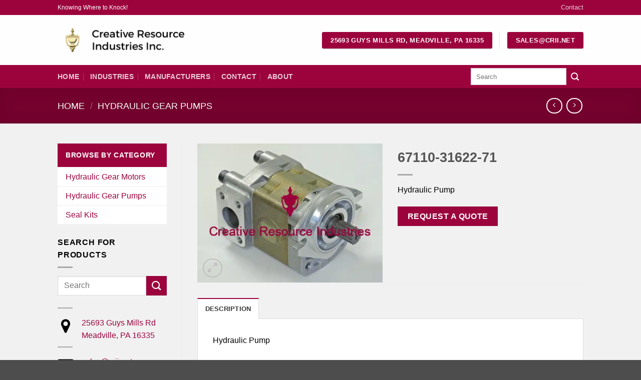

--- FILE ---
content_type: text/html; charset=UTF-8
request_url: https://www.crii.net/product/67110-31622-71-hydraulic-pump/
body_size: 33434
content:
<!DOCTYPE html>
<html lang="en-US" prefix="og: https://ogp.me/ns#" class="loading-site no-js">
<head>
	<meta charset="UTF-8" />
	<link rel="profile" href="https://gmpg.org/xfn/11" />
	<link rel="pingback" href="https://www.crii.net/xmlrpc.php" />

	<script type="f798987fa090d296c4f41248-text/javascript">(function(html){html.className = html.className.replace(/\bno-js\b/,'js')})(document.documentElement);</script>

<!-- Google Tag Manager for WordPress by gtm4wp.com -->
<script data-cfasync="false" data-pagespeed-no-defer>
	var gtm4wp_datalayer_name = "dataLayer";
	var dataLayer = dataLayer || [];
	const gtm4wp_use_sku_instead = 0;
	const gtm4wp_currency = 'USD';
	const gtm4wp_product_per_impression = 10;
	const gtm4wp_clear_ecommerce = false;
	const gtm4wp_datalayer_max_timeout = 2000;

	const gtm4wp_scrollerscript_debugmode         = false;
	const gtm4wp_scrollerscript_callbacktime      = 100;
	const gtm4wp_scrollerscript_readerlocation    = 150;
	const gtm4wp_scrollerscript_contentelementid  = "content";
	const gtm4wp_scrollerscript_scannertime       = 60;
</script>
<!-- End Google Tag Manager for WordPress by gtm4wp.com --><meta name="viewport" content="width=device-width, initial-scale=1" />
<!-- Search Engine Optimization by Rank Math PRO - https://rankmath.com/ -->
<title>67110-31622-71 - Hydraulic Gear Pumps - CRII</title>
<style id="rocket-critical-css">input[class*=apbct].apbct_special_field,label.apbct_special_field{display:none!important}button.pswp__button{box-shadow:none!important;background-image:var(--wpr-bg-5d258e1e-387b-438a-9084-6a5d6f925d41)!important}button.pswp__button,button.pswp__button--arrow--left::before,button.pswp__button--arrow--right::before{background-color:transparent!important}button.pswp__button--arrow--left,button.pswp__button--arrow--right{background-image:none!important}.pswp{display:none;position:absolute;width:100%;height:100%;left:0;top:0;overflow:hidden;-ms-touch-action:none;touch-action:none;z-index:1500;-webkit-text-size-adjust:100%;-webkit-backface-visibility:hidden;outline:0}.pswp *{-webkit-box-sizing:border-box;box-sizing:border-box}.pswp__bg{position:absolute;left:0;top:0;width:100%;height:100%;background:#000;opacity:0;-webkit-transform:translateZ(0);transform:translateZ(0);-webkit-backface-visibility:hidden;will-change:opacity}.pswp__scroll-wrap{position:absolute;left:0;top:0;width:100%;height:100%;overflow:hidden}.pswp__container{-ms-touch-action:none;touch-action:none;position:absolute;left:0;right:0;top:0;bottom:0}.pswp__container{-webkit-touch-callout:none}.pswp__bg{will-change:opacity}.pswp__container{-webkit-backface-visibility:hidden}.pswp__item{position:absolute;left:0;right:0;top:0;bottom:0;overflow:hidden}.pswp__button{width:44px;height:44px;position:relative;background:0 0;overflow:visible;-webkit-appearance:none;display:block;border:0;padding:0;margin:0;float:right;opacity:.75;-webkit-box-shadow:none;box-shadow:none}.pswp__button::-moz-focus-inner{padding:0;border:0}.pswp__button,.pswp__button--arrow--left:before,.pswp__button--arrow--right:before{background:var(--wpr-bg-611c8b9c-77d5-4599-a947-adcf43ff2577) 0 0 no-repeat;background-size:264px 88px;width:44px;height:44px}.pswp__button--close{background-position:0 -44px}.pswp__button--zoom{display:none;background-position:-88px 0}.pswp__button--arrow--left,.pswp__button--arrow--right{background:0 0;top:50%;margin-top:-50px;width:70px;height:100px;position:absolute}.pswp__button--arrow--left{left:0}.pswp__button--arrow--right{right:0}.pswp__button--arrow--left:before,.pswp__button--arrow--right:before{content:'';top:35px;background-color:rgba(0,0,0,.3);height:30px;width:32px;position:absolute}.pswp__button--arrow--left:before{left:6px;background-position:-138px -44px}.pswp__button--arrow--right:before{right:6px;background-position:-94px -44px}.pswp__share-modal{display:block;background:rgba(0,0,0,.5);width:100%;height:100%;top:0;left:0;padding:10px;position:absolute;z-index:1600;opacity:0;-webkit-backface-visibility:hidden;will-change:opacity}.pswp__share-modal--hidden{display:none}.pswp__share-tooltip{z-index:1620;position:absolute;background:#fff;top:56px;border-radius:2px;display:block;width:auto;right:44px;-webkit-box-shadow:0 2px 5px rgba(0,0,0,.25);box-shadow:0 2px 5px rgba(0,0,0,.25);-webkit-transform:translateY(6px);-ms-transform:translateY(6px);transform:translateY(6px);-webkit-backface-visibility:hidden;will-change:transform}.pswp__counter{position:absolute;left:0;top:0;height:44px;font-size:13px;line-height:44px;color:#fff;opacity:.75;padding:0 10px}.pswp__caption{position:absolute;left:0;bottom:0;width:100%;min-height:44px}.pswp__caption__center{text-align:left;max-width:420px;margin:0 auto;font-size:13px;padding:10px;line-height:20px;color:#ccc}.pswp__preloader{width:44px;height:44px;position:absolute;top:0;left:50%;margin-left:-22px;opacity:0;will-change:opacity;direction:ltr}@media screen and (max-width:1024px){.pswp__preloader{position:relative;left:auto;top:auto;margin:0;float:right}}.pswp__ui{-webkit-font-smoothing:auto;visibility:visible;opacity:1;z-index:1550}.pswp__top-bar{position:absolute;left:0;top:0;height:44px;width:100%}.pswp__caption,.pswp__top-bar{-webkit-backface-visibility:hidden;will-change:opacity}.pswp__caption,.pswp__top-bar{background-color:rgba(0,0,0,.5)}.pswp__ui--hidden .pswp__button--arrow--left,.pswp__ui--hidden .pswp__button--arrow--right,.pswp__ui--hidden .pswp__caption,.pswp__ui--hidden .pswp__top-bar{opacity:.001}html{-ms-text-size-adjust:100%;-webkit-text-size-adjust:100%;font-family:sans-serif}body{margin:0}aside,header,main,nav{display:block}a{background-color:transparent}img{border-style:none}button,input,textarea{font:inherit}button,input{overflow:visible}button{text-transform:none}[type=submit],button{-webkit-appearance:button}button::-moz-focus-inner,input::-moz-focus-inner{border:0;padding:0}button:-moz-focusring,input:-moz-focusring{outline:1px dotted ButtonText}textarea{overflow:auto}[type=checkbox]{box-sizing:border-box;padding:0}[type=search]{-webkit-appearance:textfield}[type=search]::-webkit-search-cancel-button,[type=search]::-webkit-search-decoration{-webkit-appearance:none}*,:after,:before,html{box-sizing:border-box}html{background-attachment:fixed}body{-webkit-font-smoothing:antialiased;-moz-osx-font-smoothing:grayscale;color:#777}img{display:inline-block;height:auto;max-width:100%;vertical-align:middle}p:empty{display:none}a,button,input{touch-action:manipulation}.col{margin:0;padding:0 15px 30px;position:relative;width:100%}.col-fit{flex:1}@media screen and (max-width:849px){.col{padding-bottom:30px}}@media screen and (min-width:850px){.row-divided>.col+.col:not(.large-12){border-left:1px solid #ececec}}@media screen and (min-width:850px){.large-3{flex-basis:25%;max-width:25%}.large-6{flex-basis:50%;max-width:50%}.large-9{flex-basis:75%;max-width:75%}}.container,.container-width,.row,body{margin-left:auto;margin-right:auto;width:100%}.container{padding-left:15px;padding-right:15px}.container,.container-width,.row{max-width:1080px}.row.row-large{max-width:1110px}.flex-row{align-items:center;display:flex;flex-flow:row nowrap;justify-content:space-between;width:100%}.header .flex-row{height:100%}.flex-col{max-height:100%}.flex-grow{-ms-flex-negative:1;-ms-flex-preferred-size:auto!important;flex:1}.flex-center{margin:0 auto}.flex-left{margin-right:auto}.flex-right{margin-left:auto}@media (max-width:849px){.medium-flex-wrap{flex-flow:column wrap}.medium-flex-wrap .flex-col{flex-grow:0;padding-bottom:5px;padding-top:5px;width:100%}}@media (-ms-high-contrast:none){.nav>li>a>i{top:-1px}}.row{display:flex;flex-flow:row wrap;width:100%}.row .row:not(.row-collapse){margin-left:-15px;margin-right:-15px;padding-left:0;padding-right:0;width:auto}.row .container{padding-left:0;padding-right:0}@media screen and (min-width:850px){.row-large{padding-left:0;padding-right:0}.row-large>.col{margin-bottom:0;padding:0 30px 30px}}.nav-dropdown{background-color:#fff;color:#777;display:table;left:-99999px;margin:0;max-height:0;min-width:260px;opacity:0;padding:20px 0;position:absolute;text-align:left;visibility:hidden;z-index:9}.nav-dropdown:after{clear:both;content:"";display:block;height:0;visibility:hidden}.nav-dropdown-has-arrow li.has-dropdown:after,.nav-dropdown-has-arrow li.has-dropdown:before{border:solid transparent;bottom:-2px;content:"";height:0;left:50%;opacity:0;position:absolute;width:0;z-index:10}.nav-dropdown-has-arrow li.has-dropdown:after{border-color:transparent transparent #fff;border-width:8px;margin-left:-8px}.nav-dropdown-has-arrow li.has-dropdown:before{border-width:11px;margin-left:-11px;z-index:-999}.nav-dropdown-has-shadow .nav-dropdown{box-shadow:1px 1px 15px rgba(0,0,0,.15)}.nav-dropdown-has-arrow.nav-dropdown-has-border li.has-dropdown:before{border-bottom-color:#ddd}.nav-dropdown-has-border .nav-dropdown{border:2px solid #ddd}.nav{margin:0;padding:0}.nav{align-items:center;display:inline-block;display:flex;flex-flow:row wrap;width:100%}.nav,.nav>li{position:relative}.nav>li{list-style:none;margin:0 7px;padding:0}.nav>li,.nav>li>a{display:inline-block}.nav>li>a{align-items:center;display:inline-flex;flex-wrap:wrap;padding:10px 0}.nav.nav-small>li>a{font-weight:400;padding-bottom:5px;padding-top:5px;vertical-align:top}.nav-small.nav>li.html{font-size:.75em}.nav-center{justify-content:center}.nav-left{justify-content:flex-start}.nav-right{justify-content:flex-end}@media (max-width:849px){.medium-nav-center{justify-content:center}}.nav>li>a{color:hsla(0,0%,40%,.85)}.nav>li.active>a{color:hsla(0,0%,7%,.85)}.nav li:first-child{margin-left:0!important}.nav li:last-child{margin-right:0!important}.nav-uppercase>li>a{font-weight:bolder;letter-spacing:.02em;text-transform:uppercase}@media (min-width:850px){.nav-divided>li{margin:0 .7em}.nav-divided>li+li>a:after{border-left:1px solid rgba(0,0,0,.1);content:"";height:15px;left:-1em;margin-top:-7px;position:absolute;top:50%;width:1px}}li.html form,li.html input{margin:0}.nav-tabs>li.active>a{background-color:#fff}.tabbed-content{display:flex;flex-flow:row wrap}.tabbed-content .nav,.tabbed-content .tab-panels{width:100%}.tab-panels{padding-top:1em}.tab-panels .entry-content{padding:0}.tab-panels .panel.active{display:block!important}.nav-tabs>li{margin:0}.nav-tabs>li>a{background-color:rgba(0,0,0,.04);border-left:1px solid #ddd;border-right:1px solid #ddd;border-top:2px solid #ddd;padding-left:15px;padding-right:15px}.nav-tabs>li.active>a{border-top-color:#446084}.tabbed-content .nav-tabs>li{margin:0 .1em -1px}.nav-tabs+.tab-panels{background-color:#fff;border:1px solid #ddd;padding:30px}@media (max-width:549px){.small-nav-collapse>li{margin:0!important;width:100%}.small-nav-collapse>li a{display:block;width:100%}}.nav.nav-vertical{flex-flow:column}.nav.nav-vertical li{list-style:none;margin:0;width:100%}.nav-vertical>li{align-items:center;display:flex;flex-flow:row wrap}.nav-vertical>li>a{align-items:center;display:flex;flex-grow:1;width:auto}.nav-vertical>li.html{padding-bottom:1em;padding-top:1em}.nav-sidebar.nav-vertical>li+li{border-top:1px solid #ececec}.nav-vertical>li+li{border-top:1px solid #ececec}.badge-container{margin:30px 0 0}.button,button,input[type=submit]{background-color:transparent;border:1px solid transparent;border-radius:0;box-sizing:border-box;color:currentColor;display:inline-block;font-size:.97em;font-weight:bolder;letter-spacing:.03em;line-height:2.4em;margin-right:1em;margin-top:0;max-width:100%;min-height:2.5em;padding:0 1.2em;position:relative;text-align:center;text-decoration:none;text-rendering:optimizeLegibility;text-shadow:none;text-transform:uppercase;vertical-align:middle}.button span{display:inline-block;line-height:1.6}.button.is-outline{line-height:2.19em}.button,input[type=submit],input[type=submit].button{background-color:#446084;background-color:var(--primary-color);border-color:rgba(0,0,0,.05);color:#fff}.button.is-outline{background-color:transparent;border:2px solid}.dark .button{color:#fff}.is-outline{color:silver}.primary,input[type=submit],input[type=submit].button{background-color:#446084}.secondary{background-color:#d26e4b}.header-button{display:inline-block}.header-button .button{margin:0}.flex-col .button,.flex-col button,.flex-col input{margin-bottom:0}.is-divider{background-color:rgba(0,0,0,.1);display:block;height:3px;margin:1em 0;max-width:30px;width:100%}.widget .is-divider{margin-top:.66em}form{margin-bottom:0}input[type=email],input[type=password],input[type=search],input[type=tel],input[type=text],textarea{background-color:#fff;border:1px solid #ddd;border-radius:0;box-shadow:inset 0 1px 2px rgba(0,0,0,.1);box-sizing:border-box;color:#333;font-size:.97em;height:2.507em;max-width:100%;padding:0 .75em;vertical-align:middle;width:100%}@media (max-width:849px){input[type=email],input[type=password],input[type=search],input[type=tel],input[type=text],textarea{font-size:1rem}}input[type=email],input[type=search],input[type=tel],input[type=text],textarea{-webkit-appearance:none;-moz-appearance:none;appearance:none}textarea{min-height:120px;padding-top:.7em}label{display:block;font-size:.9em;font-weight:700;margin-bottom:.4em}input[type=checkbox]{display:inline;font-size:16px;margin-right:10px}.icon-box .icon-box-img{margin-bottom:1em;max-width:100%;position:relative}.icon-box-img img{padding-top:.2em;width:100%}.icon-box-left{display:flex;flex-flow:row wrap;width:100%}.icon-box-left .icon-box-img{flex:0 0 auto;margin-bottom:0;max-width:200px}.icon-box-left .icon-box-text{flex:1 1 0px}.icon-box-left .icon-box-img+.icon-box-text{padding-left:1em}i[class^=icon-]{speak:none!important;display:inline-block;font-display:block;font-family:fl-icons!important;font-style:normal!important;font-variant:normal!important;font-weight:400!important;line-height:1.2;margin:0;padding:0;position:relative;text-transform:none!important}.button i,button i{top:-1.5px;vertical-align:middle}.button.icon{display:inline-block;margin-left:.12em;margin-right:.12em;min-width:2.5em;padding-left:.6em;padding-right:.6em}.button.icon i{font-size:1.2em}.button.icon.circle{padding-left:0;padding-right:0}.button.icon.circle>i{margin:0 8px}.button.icon.circle>i:only-child{margin:0}.nav>li>a>i{font-size:20px;vertical-align:middle}.nav>li>a>i.icon-menu{font-size:1.9em}.nav>li.has-icon>a>i{min-width:1em}img{opacity:1}.lazy-load{background-color:rgba(0,0,0,.03)}.image-tools{padding:10px;position:absolute}.image-tools a:last-child{margin-bottom:0}.image-tools a.button{display:block}.image-tools.bottom.left{padding-right:0;padding-top:0}.image-tools.top.right{padding-bottom:0;padding-left:0}@media only screen and (max-device-width:1024px){.image-tools{opacity:1!important;padding:5px}}.lightbox-content{background-color:#fff;box-shadow:3px 3px 20px 0 rgba(0,0,0,.15);margin:0 auto;max-width:875px;position:relative}.lightbox-content .lightbox-inner{padding:30px 20px}.pswp__bg{background-color:rgba(0,0,0,.6)}@media (min-width:549px){.pswp__top-bar{background-color:transparent!important}}.pswp__item{opacity:0}.pswp__caption__center{text-align:center}.mfp-hide{display:none!important}.loading-spin{position:relative}.loading-spin{animation:spin .6s linear infinite;border-bottom:3px solid rgba(0,0,0,.1)!important;border-left:3px solid #446084;border-radius:50%;border-right:3px solid rgba(0,0,0,.1)!important;border-top:3px solid rgba(0,0,0,.1)!important;content:"";font-size:10px;height:30px;margin:0 auto;opacity:.8;text-indent:-9999em;width:30px}.loading-spin{border-radius:50%;height:30px;width:30px}@keyframes spin{0%{transform:rotate(0deg)}to{transform:rotate(1turn)}}label{color:#222}.slider{position:relative;scrollbar-width:none}.slider:not(.flickity-enabled){-ms-overflow-style:-ms-autohiding-scrollbar;overflow-x:scroll;overflow-y:hidden;white-space:nowrap;width:auto}.slider::-webkit-scrollbar{height:0!important;width:0!important}.slider:not(.flickity-enabled)>*{display:inline-block!important;vertical-align:top;white-space:normal!important}.slider>div:not(.col){width:100%}a{color:#334862;text-decoration:none}a.plain{color:currentColor}.dark a{color:currentColor}ul{list-style:disc}ul{margin-top:0;padding:0}li{margin-bottom:.6em}.button,button,input,textarea{margin-bottom:1em}form,p,ul{margin-bottom:1.3em}form p{margin-bottom:.5em}body{line-height:1.6}h1,h3{color:#555;margin-bottom:.5em;margin-top:0;text-rendering:optimizeSpeed;width:100%}h1{font-size:1.7em}h1{line-height:1.3}h3{font-size:1.25em}@media (max-width:549px){h1{font-size:1.4em}h3{font-size:1em}}p{margin-top:0}.uppercase,span.widget-title{letter-spacing:.05em;line-height:1.05;text-transform:uppercase}span.widget-title{font-size:1em;font-weight:600}.is-normal{font-weight:400}.uppercase{line-height:1.2;text-transform:uppercase}.is-larger{font-size:1.3em}.is-large{font-size:1.15em}.is-small{font-size:.8em}@media (max-width:549px){.is-larger{font-size:1.2em}.is-large{font-size:1em}}.nav>li>a{font-size:.8em}.nav>li.html{font-size:.85em}.nav-size-medium>li>a{font-size:.9em}.nav-spacing-large>li{margin:0 11px}.clearfix:after,.container:after,.row:after{clear:both;content:"";display:table}@media (max-width:549px){.hide-for-small{display:none!important}}@media (min-width:850px){.show-for-medium{display:none!important}}@media (max-width:849px){.hide-for-medium{display:none!important}.medium-text-center{float:none!important;text-align:center!important;width:100%!important}}.full-width{display:block;max-width:100%!important;padding-left:0!important;padding-right:0!important;width:100%!important}.mb-0{margin-bottom:0!important}.mb-half{margin-bottom:15px}.mb-half:last-child{margin-bottom:0}.pb{padding-bottom:30px}.pb-half{padding-bottom:15px}.pt-half{padding-top:15px}.last-reset :last-child{margin-bottom:0}.text-left{text-align:left}.relative{position:relative!important}.absolute{position:absolute!important}.fixed{position:fixed!important;z-index:12}.top{top:0}.right{right:0}.left{left:0}.bottom,.fill{bottom:0}.fill{height:100%;left:0;margin:0!important;padding:0!important;position:absolute;right:0;top:0}.bg-fill{background-position:50% 50%;background-repeat:no-repeat!important;background-size:cover!important}.circle{border-radius:999px!important;-o-object-fit:cover;object-fit:cover}.z-1{z-index:21}.z-3{z-index:23}.z-top{z-index:9995}.no-scrollbar{-ms-overflow-style:-ms-autohiding-scrollbar;scrollbar-width:none}.no-scrollbar::-webkit-scrollbar{height:0!important;width:0!important}.screen-reader-text{clip:rect(1px,1px,1px,1px);height:1px;overflow:hidden;position:absolute!important;width:1px}.box-shadow-1{box-shadow:0 1px 3px -2px rgba(0,0,0,.12),0 1px 2px rgba(0,0,0,.24)}[data-parallax-container]{overflow:hidden}@media (prefers-reduced-motion:no-preference){[data-parallax]{will-change:transform!important}[data-parallax]:not(.parallax-active){opacity:0}}.show-on-hover{filter:blur(0);opacity:0}.dark{color:#f1f1f1}.nav-dark .nav>li>a{color:hsla(0,0%,100%,.8)}.nav-dark .nav-divided>li+li>a:after{border-color:hsla(0,0%,100%,.2)}.nav-dark .nav>li.html{color:#fff}:root{--flatsome-scroll-padding-top:calc(var(--flatsome--header--sticky-height, 0px) + var(--wp-admin--admin-bar--height, 0px))}html{overflow-x:hidden;scroll-padding-top:var(--flatsome-scroll-padding-top)}@supports (overflow:clip){body{overflow-x:clip}}#main,#wrapper{background-color:#fff;position:relative}.header,.header-wrapper{background-position:50% 0;background-size:cover;position:relative;width:100%;z-index:1001}.header-bg-color{background-color:hsla(0,0%,100%,.9)}.header-bottom,.header-top{align-items:center;display:flex;flex-wrap:no-wrap}.header-bg-color,.header-bg-image{background-position:50% 0}.header-top{background-color:#446084;min-height:20px;position:relative;z-index:11}.header-main{position:relative;z-index:10}.header-bottom{min-height:35px;position:relative;z-index:9}.nav>li.header-divider{border-left:1px solid rgba(0,0,0,.1);height:30px;margin:0 7.5px;position:relative;vertical-align:middle}.entry-content{padding-bottom:1.5em;padding-top:1.5em}.widget{margin-bottom:1.5em}.widget ul{margin:0}.widget li{list-style:none}ul.menu>li{list-style:none;margin:0;text-align:left}ul.menu>li>a{display:inline-block;flex:1;padding:6px 0}ul.menu>li:before{display:inline-block;font-family:fl-icons;margin-right:6px;opacity:.6}ul.menu>li+li{border-top:1px solid #ececec}.wpcf7{color:#333;position:relative}.wpcf7 p{margin:0;padding:0}.wpcf7 label{display:inline-block;width:100%}.wpcf7 span.wpcf7-list-item{margin-left:0;margin-right:1.2em}.wpcf7 .wpcf7-form-control-wrap{display:block}.wpcf7 .wpcf7-response-output{border-radius:10px;margin:5px 0 0}.breadcrumbs{color:#222;font-weight:700;letter-spacing:0;padding:0}.breadcrumbs .divider{font-weight:300;margin:0 .3em;opacity:.35;position:relative;top:0}.dark .breadcrumbs{color:#fff}.breadcrumbs a{color:hsla(0,0%,40%,.7);font-weight:400}.breadcrumbs a:first-of-type{margin-left:0}.dark .breadcrumbs a{color:#fff}html{background-color:#5b5b5b}.back-to-top{bottom:20px;margin:0;opacity:0;right:20px;transform:translateY(30%)}.logo{line-height:1;margin:0}.logo a{color:#446084;display:block;font-size:32px;font-weight:bolder;margin:0;text-decoration:none;text-transform:uppercase}.logo img{display:block;width:auto}.header-logo-dark{display:none!important}.logo-left .logo{margin-left:0;margin-right:30px}@media screen and (max-width:849px){.header-inner .nav{flex-wrap:nowrap}.medium-logo-center .flex-left{flex:1 1 0;order:1}.medium-logo-center .logo{margin:0 15px;order:2;text-align:center}.medium-logo-center .logo img{margin:0 auto}.medium-logo-center .flex-right{flex:1 1 0;order:3}}.next-prev-thumbs li{display:inline-block;margin:0 1px!important;position:relative}.next-prev-thumbs li .button{margin-bottom:0}.next-prev-thumbs .nav-dropdown{min-width:90px;padding:2px;width:90px}.page-title{position:relative}.page-title-bg{overflow:hidden}.title-overlay{background-color:rgba(0,0,0,.25)}.page-title-inner{min-height:60px;padding-top:20px;position:relative}.page-title-inner ul{margin-bottom:0;margin-top:0}.featured-title{background-color:#446084;text-shadow:1px 1px 1px rgba(0,0,0,.2)}.featured-title .page-title-inner{padding-bottom:20px}.featured-title .page-title-bg{box-shadow:inset 0 0 30px 0 rgba(0,0,0,.1)}.sidebar-menu .search-form{display:block!important}.searchform-wrapper form{margin-bottom:0}.sidebar-menu .search-form{padding:5px 0;width:100%}.searchform-wrapper:not(.form-flat) .submit-button{border-bottom-left-radius:0!important;border-top-left-radius:0!important}.searchform{position:relative}.searchform .button.icon{margin:0}.searchform .button.icon i{font-size:1.2em}.searchform-wrapper{width:100%}@media (max-width:849px){.searchform-wrapper{font-size:1rem}}.col .live-search-results,.header .search-form .live-search-results{background-color:hsla(0,0%,100%,.95);box-shadow:0 0 10px 0 rgba(0,0,0,.1);color:#111;left:0;position:absolute;right:0;text-align:left;top:105%}.icon-menu:before{content:""}.icon-angle-right:before{content:""}.icon-angle-up:before{content:""}.icon-search:before{content:""}.icon-expand:before{content:""}.woocommerce-form-login .button{margin-bottom:0}.form-row-wide{clear:both}.woocommerce-product-gallery .woocommerce-product-gallery__wrapper{margin:0}.woocommerce-form input[type=password]{padding:0 2em 0 .75em}.product-main{padding:40px 0}.product-info{padding-top:10px}.product-gallery-slider img{width:100%}.product-footer .woocommerce-tabs{border-top:1px solid #ececec;padding:30px 0}.product-section{border-top:1px solid #ececec}body a{color:#9c033d}.featured-title,button[type=submit],.button.submit-button,.button.primary:not(.is-outline),input[type=submit]:not(.is-form),.header-top,.button.primary:not(.is-outline){background-color:#9c033d}body{color:#000}.header-top{background:#9c033d}.header-bottom{background:#9c033d!important}.cat-menu .widget-title{background:#9c033d;padding:16px;color:#fff;display:block;font-size:.9em;margin-bottom:0}.cat-menu .is-divider{display:none}.cat-menu .menu-product-categories-container{background:#fff}.cat-menu li{padding:0 16px;border-top:1px solid #fff}.cat-menu li a{color:#9c033d}.widget.contacts a{color:#9c033d}.wpcf7 .screen-reader-response{position:absolute;overflow:hidden;clip:rect(1px,1px,1px,1px);clip-path:inset(50%);height:1px;width:1px;margin:-1px;padding:0;border:0;word-wrap:normal!important}.wpcf7 form .wpcf7-response-output{margin:2em .5em 1em;padding:.2em 1em;border:2px solid #00a0d2}.wpcf7 form.init .wpcf7-response-output{display:none}.wpcf7-form-control-wrap{position:relative}.wpcf7-list-item{display:inline-block;margin:0 0 0 1em}.wpcf7-list-item-label::before,.wpcf7-list-item-label::after{content:" "}@keyframes spin{from{transform:rotate(0deg)}to{transform:rotate(360deg)}}.wpcf7 input[type=email],.wpcf7 input[type=tel]{direction:ltr}</style>
<meta name="description" content="Hydraulic Pump"/>
<meta name="robots" content="follow, index, max-snippet:-1, max-video-preview:-1, max-image-preview:large"/>
<link rel="canonical" href="https://www.crii.net/product/67110-31622-71-hydraulic-pump/" />
<meta property="og:locale" content="en_US" />
<meta property="og:type" content="product" />
<meta property="og:title" content="67110-31622-71 - Hydraulic Gear Pumps - CRII" />
<meta property="og:description" content="Hydraulic Pump" />
<meta property="og:url" content="https://www.crii.net/product/67110-31622-71-hydraulic-pump/" />
<meta property="og:site_name" content="Creative Resource Industries, Inc" />
<meta property="og:updated_time" content="2020-06-03T16:08:54-04:00" />
<meta property="og:image" content="https://www.crii.net/wp-content/uploads/67110-31622-71.jpg" />
<meta property="og:image:secure_url" content="https://www.crii.net/wp-content/uploads/67110-31622-71.jpg" />
<meta property="og:image:width" content="800" />
<meta property="og:image:height" content="600" />
<meta property="og:image:alt" content="67110-31622-71" />
<meta property="og:image:type" content="image/jpeg" />
<meta property="product:price:currency" content="USD" />
<meta property="product:availability" content="instock" />
<meta property="product:retailer_item_id" content="3957" />
<meta name="twitter:card" content="summary_large_image" />
<meta name="twitter:title" content="67110-31622-71 - Hydraulic Gear Pumps - CRII" />
<meta name="twitter:description" content="Hydraulic Pump" />
<meta name="twitter:image" content="https://www.crii.net/wp-content/uploads/67110-31622-71.jpg" />
<meta name="twitter:label1" content="Price" />
<meta name="twitter:data1" content="&#036;0.00" />
<meta name="twitter:label2" content="Availability" />
<meta name="twitter:data2" content="In stock" />
<script type="application/ld+json" class="rank-math-schema-pro">{"@context":"https://schema.org","@graph":[{"@type":"Place","@id":"https://www.crii.net/#place","geo":{"@type":"GeoCoordinates","latitude":"41.622375","longitude":"-80.027817"},"hasMap":"https://www.google.com/maps/search/?api=1&amp;query=41.622375,-80.027817"},{"@type":["LocalBusiness","Organization"],"@id":"https://www.crii.net/#organization","name":"Creative Resource Industries, Inc","url":"https://www.crii.net","email":"sales@crii.net","logo":{"@type":"ImageObject","@id":"https://www.crii.net/#logo","url":"https://www.crii.net/wp-content/uploads/crii-overlay-burgundy-with-logo-lower.png","contentUrl":"https://www.crii.net/wp-content/uploads/crii-overlay-burgundy-with-logo-lower.png","caption":"Creative Resource Industries, Inc","inLanguage":"en-US","width":"600","height":"450"},"priceRange":"$$$","openingHours":["Monday,Tuesday,Wednesday,Thursday,Friday 08:00-17:00"],"location":{"@id":"https://www.crii.net/#place"},"image":{"@id":"https://www.crii.net/#logo"},"telephone":"+1-814-789-2060"},{"@type":"WebSite","@id":"https://www.crii.net/#website","url":"https://www.crii.net","name":"Creative Resource Industries, Inc","alternateName":"CRII","publisher":{"@id":"https://www.crii.net/#organization"},"inLanguage":"en-US"},{"@type":"ImageObject","@id":"https://www.crii.net/wp-content/uploads/67110-31622-71.jpg?v=1591214931","url":"https://www.crii.net/wp-content/uploads/67110-31622-71.jpg?v=1591214931","width":"800","height":"600","inLanguage":"en-US"},{"@type":"ItemPage","@id":"https://www.crii.net/product/67110-31622-71-hydraulic-pump/#webpage","url":"https://www.crii.net/product/67110-31622-71-hydraulic-pump/","name":"67110-31622-71 - Hydraulic Gear Pumps - CRII","datePublished":"2017-06-16T09:11:54-04:00","dateModified":"2020-06-03T16:08:54-04:00","isPartOf":{"@id":"https://www.crii.net/#website"},"primaryImageOfPage":{"@id":"https://www.crii.net/wp-content/uploads/67110-31622-71.jpg?v=1591214931"},"inLanguage":"en-US"},{"@type":"Product","name":"67110-31622-71 - Hydraulic Gear Pumps - CRII","description":"Hydraulic Pump 67110-31622-71","sku":"3957","category":"Hydraulic Gear Pumps","mainEntityOfPage":{"@id":"https://www.crii.net/product/67110-31622-71-hydraulic-pump/#webpage"},"image":[{"@type":"ImageObject","url":"https://www.crii.net/wp-content/uploads/67110-31622-71.jpg?v=1591214931","height":"600","width":"800"}],"@id":"https://www.crii.net/product/67110-31622-71-hydraulic-pump/#richSnippet"}]}</script>
<!-- /Rank Math WordPress SEO plugin -->


<link rel='prefetch' href='https://www.crii.net/wp-content/themes/flatsome/assets/js/flatsome.js?ver=e2eddd6c228105dac048' />
<link rel='prefetch' href='https://www.crii.net/wp-content/themes/flatsome/assets/js/chunk.slider.js?ver=3.20.4' />
<link rel='prefetch' href='https://www.crii.net/wp-content/themes/flatsome/assets/js/chunk.popups.js?ver=3.20.4' />
<link rel='prefetch' href='https://www.crii.net/wp-content/themes/flatsome/assets/js/chunk.tooltips.js?ver=3.20.4' />
<link rel='prefetch' href='https://www.crii.net/wp-content/themes/flatsome/assets/js/woocommerce.js?ver=1c9be63d628ff7c3ff4c' />
<link rel="alternate" type="application/rss+xml" title="CRII &raquo; Feed" href="https://www.crii.net/feed/" />
<link rel="alternate" type="application/rss+xml" title="CRII &raquo; Comments Feed" href="https://www.crii.net/comments/feed/" />
<link rel="alternate" title="oEmbed (JSON)" type="application/json+oembed" href="https://www.crii.net/wp-json/oembed/1.0/embed?url=https%3A%2F%2Fwww.crii.net%2Fproduct%2F67110-31622-71-hydraulic-pump%2F" />
<link rel="alternate" title="oEmbed (XML)" type="text/xml+oembed" href="https://www.crii.net/wp-json/oembed/1.0/embed?url=https%3A%2F%2Fwww.crii.net%2Fproduct%2F67110-31622-71-hydraulic-pump%2F&#038;format=xml" />
<style id='wp-img-auto-sizes-contain-inline-css' type='text/css'>
img:is([sizes=auto i],[sizes^="auto," i]){contain-intrinsic-size:3000px 1500px}
/*# sourceURL=wp-img-auto-sizes-contain-inline-css */
</style>
<script src="/cdn-cgi/scripts/7d0fa10a/cloudflare-static/rocket-loader.min.js" data-cf-settings="f798987fa090d296c4f41248-|49"></script><link rel='preload'  href='https://www.crii.net/wp-content/cache/background-css/1/www.crii.net/wp-content/plugins/woocommerce/assets/css/photoswipe/photoswipe.min.css?ver=10.4.3&wpr_t=1767741957' data-rocket-async="style" as="style" onload="this.onload=null;this.rel='stylesheet'" onerror="this.removeAttribute('data-rocket-async')"  type='text/css' media='all' />
<script src="/cdn-cgi/scripts/7d0fa10a/cloudflare-static/rocket-loader.min.js" data-cf-settings="f798987fa090d296c4f41248-|49"></script><link rel='preload'  href='https://www.crii.net/wp-content/cache/background-css/1/www.crii.net/wp-content/plugins/woocommerce/assets/css/photoswipe/default-skin/default-skin.min.css?ver=10.4.3&wpr_t=1767741957' data-rocket-async="style" as="style" onload="this.onload=null;this.rel='stylesheet'" onerror="this.removeAttribute('data-rocket-async')"  type='text/css' media='all' />
<style id='woocommerce-inline-inline-css' type='text/css'>
.woocommerce form .form-row .required { visibility: visible; }
/*# sourceURL=woocommerce-inline-inline-css */
</style>
<script src="/cdn-cgi/scripts/7d0fa10a/cloudflare-static/rocket-loader.min.js" data-cf-settings="f798987fa090d296c4f41248-|49"></script><link data-minify="1" rel='preload'  href='https://www.crii.net/wp-content/cache/background-css/1/www.crii.net/wp-content/cache/min/1/wp-content/themes/flatsome/assets/css/flatsome.css?ver=1765948911&wpr_t=1767741957' data-rocket-async="style" as="style" onload="this.onload=null;this.rel='stylesheet'" onerror="this.removeAttribute('data-rocket-async')"  type='text/css' media='all' />
<style id='flatsome-main-inline-css' type='text/css'>
@font-face {
				font-family: "fl-icons";
				font-display: block;
				src: url(https://www.crii.net/wp-content/themes/flatsome/assets/css/icons/fl-icons.eot?v=3.20.4);
				src:
					url(https://www.crii.net/wp-content/themes/flatsome/assets/css/icons/fl-icons.eot#iefix?v=3.20.4) format("embedded-opentype"),
					url(https://www.crii.net/wp-content/themes/flatsome/assets/css/icons/fl-icons.woff2?v=3.20.4) format("woff2"),
					url(https://www.crii.net/wp-content/themes/flatsome/assets/css/icons/fl-icons.ttf?v=3.20.4) format("truetype"),
					url(https://www.crii.net/wp-content/themes/flatsome/assets/css/icons/fl-icons.woff?v=3.20.4) format("woff"),
					url(https://www.crii.net/wp-content/themes/flatsome/assets/css/icons/fl-icons.svg?v=3.20.4#fl-icons) format("svg");
			}
/*# sourceURL=flatsome-main-inline-css */
</style>
<script src="/cdn-cgi/scripts/7d0fa10a/cloudflare-static/rocket-loader.min.js" data-cf-settings="f798987fa090d296c4f41248-|49"></script><link data-minify="1" rel='preload'  href='https://www.crii.net/wp-content/cache/min/1/wp-content/themes/flatsome/assets/css/flatsome-shop.css?ver=1765948911' data-rocket-async="style" as="style" onload="this.onload=null;this.rel='stylesheet'" onerror="this.removeAttribute('data-rocket-async')"  type='text/css' media='all' />
<script src="/cdn-cgi/scripts/7d0fa10a/cloudflare-static/rocket-loader.min.js" data-cf-settings="f798987fa090d296c4f41248-|49"></script><link data-minify="1" rel='preload'  href='https://www.crii.net/wp-content/cache/min/1/wp-content/themes/crii/style.css?ver=1765948911' data-rocket-async="style" as="style" onload="this.onload=null;this.rel='stylesheet'" onerror="this.removeAttribute('data-rocket-async')"  type='text/css' media='all' />
<script type="f798987fa090d296c4f41248-text/javascript" src="https://www.crii.net/wp-includes/js/jquery/jquery.min.js?ver=3.7.1" id="jquery-core-js"></script>
<script type="f798987fa090d296c4f41248-text/javascript" src="https://www.crii.net/wp-content/plugins/woocommerce/assets/js/jquery-blockui/jquery.blockUI.min.js?ver=2.7.0-wc.10.4.3" id="wc-jquery-blockui-js" data-wp-strategy="defer"></script>
<script type="f798987fa090d296c4f41248-text/javascript" id="wc-add-to-cart-js-extra">
/* <![CDATA[ */
var wc_add_to_cart_params = {"ajax_url":"/wp-admin/admin-ajax.php","wc_ajax_url":"/?wc-ajax=%%endpoint%%","i18n_view_cart":"View cart","cart_url":"https://www.crii.net/?page_id=5","is_cart":"","cart_redirect_after_add":"no"};
//# sourceURL=wc-add-to-cart-js-extra
/* ]]> */
</script>
<script type="f798987fa090d296c4f41248-text/javascript" src="https://www.crii.net/wp-content/plugins/woocommerce/assets/js/frontend/add-to-cart.min.js?ver=10.4.3" id="wc-add-to-cart-js" defer="defer" data-wp-strategy="defer"></script>
<script type="f798987fa090d296c4f41248-text/javascript" src="https://www.crii.net/wp-content/plugins/woocommerce/assets/js/photoswipe/photoswipe.min.js?ver=4.1.1-wc.10.4.3" id="wc-photoswipe-js" defer="defer" data-wp-strategy="defer"></script>
<script type="f798987fa090d296c4f41248-text/javascript" src="https://www.crii.net/wp-content/plugins/woocommerce/assets/js/photoswipe/photoswipe-ui-default.min.js?ver=4.1.1-wc.10.4.3" id="wc-photoswipe-ui-default-js" defer="defer" data-wp-strategy="defer"></script>
<script type="f798987fa090d296c4f41248-text/javascript" id="wc-single-product-js-extra">
/* <![CDATA[ */
var wc_single_product_params = {"i18n_required_rating_text":"Please select a rating","i18n_rating_options":["1 of 5 stars","2 of 5 stars","3 of 5 stars","4 of 5 stars","5 of 5 stars"],"i18n_product_gallery_trigger_text":"View full-screen image gallery","review_rating_required":"yes","flexslider":{"rtl":false,"animation":"slide","smoothHeight":true,"directionNav":false,"controlNav":"thumbnails","slideshow":false,"animationSpeed":500,"animationLoop":false,"allowOneSlide":false},"zoom_enabled":"","zoom_options":[],"photoswipe_enabled":"1","photoswipe_options":{"shareEl":false,"closeOnScroll":false,"history":false,"hideAnimationDuration":0,"showAnimationDuration":0},"flexslider_enabled":""};
//# sourceURL=wc-single-product-js-extra
/* ]]> */
</script>
<script type="f798987fa090d296c4f41248-text/javascript" src="https://www.crii.net/wp-content/plugins/woocommerce/assets/js/frontend/single-product.min.js?ver=10.4.3" id="wc-single-product-js" defer="defer" data-wp-strategy="defer"></script>
<script type="f798987fa090d296c4f41248-text/javascript" src="https://www.crii.net/wp-content/plugins/woocommerce/assets/js/js-cookie/js.cookie.min.js?ver=2.1.4-wc.10.4.3" id="wc-js-cookie-js" data-wp-strategy="defer"></script>
<script data-minify="1" type="f798987fa090d296c4f41248-text/javascript" src="https://www.crii.net/wp-content/cache/min/1/wp-content/plugins/duracelltomi-google-tag-manager/dist/js/analytics-talk-content-tracking.js?ver=1765948911" id="gtm4wp-scroll-tracking-js"></script>
<link rel="https://api.w.org/" href="https://www.crii.net/wp-json/" /><link rel="alternate" title="JSON" type="application/json" href="https://www.crii.net/wp-json/wp/v2/product/3391" /><link rel="EditURI" type="application/rsd+xml" title="RSD" href="https://www.crii.net/xmlrpc.php?rsd" />
<meta name="generator" content="WordPress 6.9" />
<link rel='shortlink' href='https://www.crii.net/?p=3391' />

<!-- Google Tag Manager for WordPress by gtm4wp.com -->
<!-- GTM Container placement set to automatic -->
<script data-cfasync="false" data-pagespeed-no-defer>
	var dataLayer_content = {"pagePostType":"product","pagePostType2":"single-product","pagePostAuthor":"Ryan Zook","geoCloudflareCountryCode":"US","productRatingCounts":[],"productAverageRating":0,"productReviewCount":0,"productType":"simple","productIsVariable":0};
	dataLayer.push( dataLayer_content );
</script>
<script data-cfasync="false" data-pagespeed-no-defer>
(function(w,d,s,l,i){w[l]=w[l]||[];w[l].push({'gtm.start':
new Date().getTime(),event:'gtm.js'});var f=d.getElementsByTagName(s)[0],
j=d.createElement(s),dl=l!='dataLayer'?'&l='+l:'';j.async=true;j.src=
'//www.googletagmanager.com/gtm.js?id='+i+dl;f.parentNode.insertBefore(j,f);
})(window,document,'script','dataLayer','GTM-KCL63X3K');
</script>
<!-- End Google Tag Manager for WordPress by gtm4wp.com -->	<noscript><style>.woocommerce-product-gallery{ opacity: 1 !important; }</style></noscript>
	<link rel="icon" href="https://www.crii.net/wp-content/uploads/cropped-crii-favicon-512-32x32.png.webp" sizes="32x32" />
<link rel="icon" href="https://www.crii.net/wp-content/uploads/cropped-crii-favicon-512-192x192.png.webp" sizes="192x192" />
<link rel="apple-touch-icon" href="https://www.crii.net/wp-content/uploads/cropped-crii-favicon-512-180x180.png.webp" />
<meta name="msapplication-TileImage" content="https://www.crii.net/wp-content/uploads/cropped-crii-favicon-512-270x270.png" />
<style id="custom-css" type="text/css">:root {--primary-color: #9c033d;--fs-color-primary: #9c033d;--fs-color-secondary: #d26e4b;--fs-color-success: #7a9c59;--fs-color-alert: #dd3333;--fs-color-base: #000000;--fs-experimental-link-color: #9c033d;--fs-experimental-link-color-hover: #111;}.tooltipster-base {--tooltip-color: #fff;--tooltip-bg-color: #000;}.off-canvas-right .mfp-content, .off-canvas-left .mfp-content {--drawer-width: 300px;}.off-canvas .mfp-content.off-canvas-cart {--drawer-width: 360px;}.sticky-add-to-cart--active, #wrapper,#main,#main.dark{background-color: #F1F1F1}.header-main{height: 100px}#logo img{max-height: 100px}#logo{width:330px;}.header-bottom{min-height: 46px}.header-top{min-height: 30px}.transparent .header-main{height: 265px}.transparent #logo img{max-height: 265px}.has-transparent + .page-title:first-of-type,.has-transparent + #main > .page-title,.has-transparent + #main > div > .page-title,.has-transparent + #main .page-header-wrapper:first-of-type .page-title{padding-top: 345px;}.header.show-on-scroll,.stuck .header-main{height:70px!important}.stuck #logo img{max-height: 70px!important}.header-bottom {background-color: #f1f1f1}.header-main .nav > li > a{line-height: 16px }.header-bottom-nav > li > a{line-height: 16px }@media (max-width: 549px) {.header-main{height: 70px}#logo img{max-height: 70px}}.widget:where(:not(.widget_shopping_cart)) a{color: #FFFFFF;}.widget:where(:not(.widget_shopping_cart)) a:hover{color: #EFEFEF;}.widget .tagcloud a:hover{border-color: #EFEFEF; background-color: #EFEFEF;}.is-divider{background-color: #A8A8A8;}@media screen and (min-width: 550px){.products .box-vertical .box-image{min-width: 247px!important;width: 247px!important;}}.footer-1{background-color: #ffffff}.nav-vertical-fly-out > li + li {border-top-width: 1px; border-top-style: solid;}.label-new.menu-item > a:after{content:"New";}.label-hot.menu-item > a:after{content:"Hot";}.label-sale.menu-item > a:after{content:"Sale";}.label-popular.menu-item > a:after{content:"Popular";}</style>		<style type="text/css" id="wp-custom-css">
			/*
You can add your own CSS here.

Click the help icon above to learn more.
*/
.grecaptcha-badge {
    display: none !important;
}
.nav-tabs>li.active>a {
	border-top-color: #9c033d;
}
.demo_store {
	background-color: transparent;
	max-width: 1050px;
	margin-right: auto;
	margin-left: auto;
}
.demo_store a:link,
.demo_store a:visited {
	color: #aeaeae;
}
.cf7-cf-turnstile {
    margin-bottom: 0px !important;
}		</style>
		<noscript><style id="rocket-lazyload-nojs-css">.rll-youtube-player, [data-lazy-src]{display:none !important;}</style></noscript><script type="f798987fa090d296c4f41248-text/javascript">
/*! loadCSS rel=preload polyfill. [c]2017 Filament Group, Inc. MIT License */
(function(w){"use strict";if(!w.loadCSS){w.loadCSS=function(){}}
var rp=loadCSS.relpreload={};rp.support=(function(){var ret;try{ret=w.document.createElement("link").relList.supports("preload")}catch(e){ret=!1}
return function(){return ret}})();rp.bindMediaToggle=function(link){var finalMedia=link.media||"all";function enableStylesheet(){link.media=finalMedia}
if(link.addEventListener){link.addEventListener("load",enableStylesheet)}else if(link.attachEvent){link.attachEvent("onload",enableStylesheet)}
setTimeout(function(){link.rel="stylesheet";link.media="only x"});setTimeout(enableStylesheet,3000)};rp.poly=function(){if(rp.support()){return}
var links=w.document.getElementsByTagName("link");for(var i=0;i<links.length;i++){var link=links[i];if(link.rel==="preload"&&link.getAttribute("as")==="style"&&!link.getAttribute("data-loadcss")){link.setAttribute("data-loadcss",!0);rp.bindMediaToggle(link)}}};if(!rp.support()){rp.poly();var run=w.setInterval(rp.poly,500);if(w.addEventListener){w.addEventListener("load",function(){rp.poly();w.clearInterval(run)})}else if(w.attachEvent){w.attachEvent("onload",function(){rp.poly();w.clearInterval(run)})}}
if(typeof exports!=="undefined"){exports.loadCSS=loadCSS}
else{w.loadCSS=loadCSS}}(typeof global!=="undefined"?global:this))
</script><script src="/cdn-cgi/scripts/7d0fa10a/cloudflare-static/rocket-loader.min.js" data-cf-settings="f798987fa090d296c4f41248-|49"></script><link data-minify="1" rel='preload'  href='https://www.crii.net/wp-content/cache/min/1/wp-content/plugins/woocommerce/assets/client/blocks/wc-blocks.css?ver=1765948911' data-rocket-async="style" as="style" onload="this.onload=null;this.rel='stylesheet'" onerror="this.removeAttribute('data-rocket-async')"  type='text/css' media='all' />
<style id='global-styles-inline-css' type='text/css'>
:root{--wp--preset--aspect-ratio--square: 1;--wp--preset--aspect-ratio--4-3: 4/3;--wp--preset--aspect-ratio--3-4: 3/4;--wp--preset--aspect-ratio--3-2: 3/2;--wp--preset--aspect-ratio--2-3: 2/3;--wp--preset--aspect-ratio--16-9: 16/9;--wp--preset--aspect-ratio--9-16: 9/16;--wp--preset--color--black: #000000;--wp--preset--color--cyan-bluish-gray: #abb8c3;--wp--preset--color--white: #ffffff;--wp--preset--color--pale-pink: #f78da7;--wp--preset--color--vivid-red: #cf2e2e;--wp--preset--color--luminous-vivid-orange: #ff6900;--wp--preset--color--luminous-vivid-amber: #fcb900;--wp--preset--color--light-green-cyan: #7bdcb5;--wp--preset--color--vivid-green-cyan: #00d084;--wp--preset--color--pale-cyan-blue: #8ed1fc;--wp--preset--color--vivid-cyan-blue: #0693e3;--wp--preset--color--vivid-purple: #9b51e0;--wp--preset--color--primary: #9c033d;--wp--preset--color--secondary: #d26e4b;--wp--preset--color--success: #7a9c59;--wp--preset--color--alert: #dd3333;--wp--preset--gradient--vivid-cyan-blue-to-vivid-purple: linear-gradient(135deg,rgb(6,147,227) 0%,rgb(155,81,224) 100%);--wp--preset--gradient--light-green-cyan-to-vivid-green-cyan: linear-gradient(135deg,rgb(122,220,180) 0%,rgb(0,208,130) 100%);--wp--preset--gradient--luminous-vivid-amber-to-luminous-vivid-orange: linear-gradient(135deg,rgb(252,185,0) 0%,rgb(255,105,0) 100%);--wp--preset--gradient--luminous-vivid-orange-to-vivid-red: linear-gradient(135deg,rgb(255,105,0) 0%,rgb(207,46,46) 100%);--wp--preset--gradient--very-light-gray-to-cyan-bluish-gray: linear-gradient(135deg,rgb(238,238,238) 0%,rgb(169,184,195) 100%);--wp--preset--gradient--cool-to-warm-spectrum: linear-gradient(135deg,rgb(74,234,220) 0%,rgb(151,120,209) 20%,rgb(207,42,186) 40%,rgb(238,44,130) 60%,rgb(251,105,98) 80%,rgb(254,248,76) 100%);--wp--preset--gradient--blush-light-purple: linear-gradient(135deg,rgb(255,206,236) 0%,rgb(152,150,240) 100%);--wp--preset--gradient--blush-bordeaux: linear-gradient(135deg,rgb(254,205,165) 0%,rgb(254,45,45) 50%,rgb(107,0,62) 100%);--wp--preset--gradient--luminous-dusk: linear-gradient(135deg,rgb(255,203,112) 0%,rgb(199,81,192) 50%,rgb(65,88,208) 100%);--wp--preset--gradient--pale-ocean: linear-gradient(135deg,rgb(255,245,203) 0%,rgb(182,227,212) 50%,rgb(51,167,181) 100%);--wp--preset--gradient--electric-grass: linear-gradient(135deg,rgb(202,248,128) 0%,rgb(113,206,126) 100%);--wp--preset--gradient--midnight: linear-gradient(135deg,rgb(2,3,129) 0%,rgb(40,116,252) 100%);--wp--preset--font-size--small: 13px;--wp--preset--font-size--medium: 20px;--wp--preset--font-size--large: 36px;--wp--preset--font-size--x-large: 42px;--wp--preset--spacing--20: 0.44rem;--wp--preset--spacing--30: 0.67rem;--wp--preset--spacing--40: 1rem;--wp--preset--spacing--50: 1.5rem;--wp--preset--spacing--60: 2.25rem;--wp--preset--spacing--70: 3.38rem;--wp--preset--spacing--80: 5.06rem;--wp--preset--shadow--natural: 6px 6px 9px rgba(0, 0, 0, 0.2);--wp--preset--shadow--deep: 12px 12px 50px rgba(0, 0, 0, 0.4);--wp--preset--shadow--sharp: 6px 6px 0px rgba(0, 0, 0, 0.2);--wp--preset--shadow--outlined: 6px 6px 0px -3px rgb(255, 255, 255), 6px 6px rgb(0, 0, 0);--wp--preset--shadow--crisp: 6px 6px 0px rgb(0, 0, 0);}:where(body) { margin: 0; }.wp-site-blocks > .alignleft { float: left; margin-right: 2em; }.wp-site-blocks > .alignright { float: right; margin-left: 2em; }.wp-site-blocks > .aligncenter { justify-content: center; margin-left: auto; margin-right: auto; }:where(.is-layout-flex){gap: 0.5em;}:where(.is-layout-grid){gap: 0.5em;}.is-layout-flow > .alignleft{float: left;margin-inline-start: 0;margin-inline-end: 2em;}.is-layout-flow > .alignright{float: right;margin-inline-start: 2em;margin-inline-end: 0;}.is-layout-flow > .aligncenter{margin-left: auto !important;margin-right: auto !important;}.is-layout-constrained > .alignleft{float: left;margin-inline-start: 0;margin-inline-end: 2em;}.is-layout-constrained > .alignright{float: right;margin-inline-start: 2em;margin-inline-end: 0;}.is-layout-constrained > .aligncenter{margin-left: auto !important;margin-right: auto !important;}.is-layout-constrained > :where(:not(.alignleft):not(.alignright):not(.alignfull)){margin-left: auto !important;margin-right: auto !important;}body .is-layout-flex{display: flex;}.is-layout-flex{flex-wrap: wrap;align-items: center;}.is-layout-flex > :is(*, div){margin: 0;}body .is-layout-grid{display: grid;}.is-layout-grid > :is(*, div){margin: 0;}body{padding-top: 0px;padding-right: 0px;padding-bottom: 0px;padding-left: 0px;}a:where(:not(.wp-element-button)){text-decoration: none;}:root :where(.wp-element-button, .wp-block-button__link){background-color: #32373c;border-width: 0;color: #fff;font-family: inherit;font-size: inherit;font-style: inherit;font-weight: inherit;letter-spacing: inherit;line-height: inherit;padding-top: calc(0.667em + 2px);padding-right: calc(1.333em + 2px);padding-bottom: calc(0.667em + 2px);padding-left: calc(1.333em + 2px);text-decoration: none;text-transform: inherit;}.has-black-color{color: var(--wp--preset--color--black) !important;}.has-cyan-bluish-gray-color{color: var(--wp--preset--color--cyan-bluish-gray) !important;}.has-white-color{color: var(--wp--preset--color--white) !important;}.has-pale-pink-color{color: var(--wp--preset--color--pale-pink) !important;}.has-vivid-red-color{color: var(--wp--preset--color--vivid-red) !important;}.has-luminous-vivid-orange-color{color: var(--wp--preset--color--luminous-vivid-orange) !important;}.has-luminous-vivid-amber-color{color: var(--wp--preset--color--luminous-vivid-amber) !important;}.has-light-green-cyan-color{color: var(--wp--preset--color--light-green-cyan) !important;}.has-vivid-green-cyan-color{color: var(--wp--preset--color--vivid-green-cyan) !important;}.has-pale-cyan-blue-color{color: var(--wp--preset--color--pale-cyan-blue) !important;}.has-vivid-cyan-blue-color{color: var(--wp--preset--color--vivid-cyan-blue) !important;}.has-vivid-purple-color{color: var(--wp--preset--color--vivid-purple) !important;}.has-primary-color{color: var(--wp--preset--color--primary) !important;}.has-secondary-color{color: var(--wp--preset--color--secondary) !important;}.has-success-color{color: var(--wp--preset--color--success) !important;}.has-alert-color{color: var(--wp--preset--color--alert) !important;}.has-black-background-color{background-color: var(--wp--preset--color--black) !important;}.has-cyan-bluish-gray-background-color{background-color: var(--wp--preset--color--cyan-bluish-gray) !important;}.has-white-background-color{background-color: var(--wp--preset--color--white) !important;}.has-pale-pink-background-color{background-color: var(--wp--preset--color--pale-pink) !important;}.has-vivid-red-background-color{background-color: var(--wp--preset--color--vivid-red) !important;}.has-luminous-vivid-orange-background-color{background-color: var(--wp--preset--color--luminous-vivid-orange) !important;}.has-luminous-vivid-amber-background-color{background-color: var(--wp--preset--color--luminous-vivid-amber) !important;}.has-light-green-cyan-background-color{background-color: var(--wp--preset--color--light-green-cyan) !important;}.has-vivid-green-cyan-background-color{background-color: var(--wp--preset--color--vivid-green-cyan) !important;}.has-pale-cyan-blue-background-color{background-color: var(--wp--preset--color--pale-cyan-blue) !important;}.has-vivid-cyan-blue-background-color{background-color: var(--wp--preset--color--vivid-cyan-blue) !important;}.has-vivid-purple-background-color{background-color: var(--wp--preset--color--vivid-purple) !important;}.has-primary-background-color{background-color: var(--wp--preset--color--primary) !important;}.has-secondary-background-color{background-color: var(--wp--preset--color--secondary) !important;}.has-success-background-color{background-color: var(--wp--preset--color--success) !important;}.has-alert-background-color{background-color: var(--wp--preset--color--alert) !important;}.has-black-border-color{border-color: var(--wp--preset--color--black) !important;}.has-cyan-bluish-gray-border-color{border-color: var(--wp--preset--color--cyan-bluish-gray) !important;}.has-white-border-color{border-color: var(--wp--preset--color--white) !important;}.has-pale-pink-border-color{border-color: var(--wp--preset--color--pale-pink) !important;}.has-vivid-red-border-color{border-color: var(--wp--preset--color--vivid-red) !important;}.has-luminous-vivid-orange-border-color{border-color: var(--wp--preset--color--luminous-vivid-orange) !important;}.has-luminous-vivid-amber-border-color{border-color: var(--wp--preset--color--luminous-vivid-amber) !important;}.has-light-green-cyan-border-color{border-color: var(--wp--preset--color--light-green-cyan) !important;}.has-vivid-green-cyan-border-color{border-color: var(--wp--preset--color--vivid-green-cyan) !important;}.has-pale-cyan-blue-border-color{border-color: var(--wp--preset--color--pale-cyan-blue) !important;}.has-vivid-cyan-blue-border-color{border-color: var(--wp--preset--color--vivid-cyan-blue) !important;}.has-vivid-purple-border-color{border-color: var(--wp--preset--color--vivid-purple) !important;}.has-primary-border-color{border-color: var(--wp--preset--color--primary) !important;}.has-secondary-border-color{border-color: var(--wp--preset--color--secondary) !important;}.has-success-border-color{border-color: var(--wp--preset--color--success) !important;}.has-alert-border-color{border-color: var(--wp--preset--color--alert) !important;}.has-vivid-cyan-blue-to-vivid-purple-gradient-background{background: var(--wp--preset--gradient--vivid-cyan-blue-to-vivid-purple) !important;}.has-light-green-cyan-to-vivid-green-cyan-gradient-background{background: var(--wp--preset--gradient--light-green-cyan-to-vivid-green-cyan) !important;}.has-luminous-vivid-amber-to-luminous-vivid-orange-gradient-background{background: var(--wp--preset--gradient--luminous-vivid-amber-to-luminous-vivid-orange) !important;}.has-luminous-vivid-orange-to-vivid-red-gradient-background{background: var(--wp--preset--gradient--luminous-vivid-orange-to-vivid-red) !important;}.has-very-light-gray-to-cyan-bluish-gray-gradient-background{background: var(--wp--preset--gradient--very-light-gray-to-cyan-bluish-gray) !important;}.has-cool-to-warm-spectrum-gradient-background{background: var(--wp--preset--gradient--cool-to-warm-spectrum) !important;}.has-blush-light-purple-gradient-background{background: var(--wp--preset--gradient--blush-light-purple) !important;}.has-blush-bordeaux-gradient-background{background: var(--wp--preset--gradient--blush-bordeaux) !important;}.has-luminous-dusk-gradient-background{background: var(--wp--preset--gradient--luminous-dusk) !important;}.has-pale-ocean-gradient-background{background: var(--wp--preset--gradient--pale-ocean) !important;}.has-electric-grass-gradient-background{background: var(--wp--preset--gradient--electric-grass) !important;}.has-midnight-gradient-background{background: var(--wp--preset--gradient--midnight) !important;}.has-small-font-size{font-size: var(--wp--preset--font-size--small) !important;}.has-medium-font-size{font-size: var(--wp--preset--font-size--medium) !important;}.has-large-font-size{font-size: var(--wp--preset--font-size--large) !important;}.has-x-large-font-size{font-size: var(--wp--preset--font-size--x-large) !important;}
/*# sourceURL=global-styles-inline-css */
</style>
<script src="/cdn-cgi/scripts/7d0fa10a/cloudflare-static/rocket-loader.min.js" data-cf-settings="f798987fa090d296c4f41248-|49"></script><link data-minify="1" rel='preload'  href='https://www.crii.net/wp-content/cache/min/1/wp-content/plugins/contact-form-7/includes/css/styles.css?ver=1765948924' data-rocket-async="style" as="style" onload="this.onload=null;this.rel='stylesheet'" onerror="this.removeAttribute('data-rocket-async')"  type='text/css' media='all' />
<style id="wpr-lazyload-bg-container"></style><style id="wpr-lazyload-bg-exclusion"></style>
<noscript>
<style id="wpr-lazyload-bg-nostyle">button.pswp__button{--wpr-bg-dd46be0c-5e93-41e9-9492-d5a97f754236: url('https://www.crii.net/wp-content/plugins/woocommerce/assets/css/photoswipe/default-skin/default-skin.png');}.pswp__button,.pswp__button--arrow--left:before,.pswp__button--arrow--right:before{--wpr-bg-c3a6180a-00c5-421b-8a90-749d891eac6b: url('https://www.crii.net/wp-content/plugins/woocommerce/assets/css/photoswipe/default-skin/default-skin.png');}.pswp__preloader--active .pswp__preloader__icn{--wpr-bg-abfb522a-6cb2-4765-aefd-593bd7be1e45: url('https://www.crii.net/wp-content/plugins/woocommerce/assets/css/photoswipe/default-skin/preloader.gif');}.pswp--svg .pswp__button,.pswp--svg .pswp__button--arrow--left:before,.pswp--svg .pswp__button--arrow--right:before{--wpr-bg-8fbb76eb-498f-404e-b96f-5565af6f4891: url('https://www.crii.net/wp-content/plugins/woocommerce/assets/css/photoswipe/default-skin/default-skin.svg');}.fancy-underline:after{--wpr-bg-9fe8a7e3-6cfc-4c42-9c7f-1308b7840c93: url('https://www.crii.net/wp-content/themes/flatsome/assets/img/underline.png');}.slider-style-shadow .flickity-slider>:before{--wpr-bg-495971f0-9237-485a-ba35-ce30bebeae78: url('https://www.crii.net/wp-content/themes/flatsome/assets/img/shadow@2x.png');}.pswp__button,.pswp__button--arrow--left:before,.pswp__button--arrow--right:before{--wpr-bg-611c8b9c-77d5-4599-a947-adcf43ff2577: url('https://www.crii.net/wp-content/plugins/woocommerce/assets/css/photoswipe/default-skin/default-skin.png');}button.pswp__button{--wpr-bg-5d258e1e-387b-438a-9084-6a5d6f925d41: url('https://www.crii.net/wp-content/plugins/woocommerce/assets/css/photoswipe/default-skin/default-skin.png');}</style>
</noscript>
<script type="f798987fa090d296c4f41248-application/javascript">const rocket_pairs = [{"selector":"button.pswp__button","style":"button.pswp__button{--wpr-bg-dd46be0c-5e93-41e9-9492-d5a97f754236: url('https:\/\/www.crii.net\/wp-content\/plugins\/woocommerce\/assets\/css\/photoswipe\/default-skin\/default-skin.png');}","hash":"dd46be0c-5e93-41e9-9492-d5a97f754236","url":"https:\/\/www.crii.net\/wp-content\/plugins\/woocommerce\/assets\/css\/photoswipe\/default-skin\/default-skin.png"},{"selector":".pswp__button,.pswp__button--arrow--left,.pswp__button--arrow--right","style":".pswp__button,.pswp__button--arrow--left:before,.pswp__button--arrow--right:before{--wpr-bg-c3a6180a-00c5-421b-8a90-749d891eac6b: url('https:\/\/www.crii.net\/wp-content\/plugins\/woocommerce\/assets\/css\/photoswipe\/default-skin\/default-skin.png');}","hash":"c3a6180a-00c5-421b-8a90-749d891eac6b","url":"https:\/\/www.crii.net\/wp-content\/plugins\/woocommerce\/assets\/css\/photoswipe\/default-skin\/default-skin.png"},{"selector":".pswp__preloader--active .pswp__preloader__icn","style":".pswp__preloader--active .pswp__preloader__icn{--wpr-bg-abfb522a-6cb2-4765-aefd-593bd7be1e45: url('https:\/\/www.crii.net\/wp-content\/plugins\/woocommerce\/assets\/css\/photoswipe\/default-skin\/preloader.gif');}","hash":"abfb522a-6cb2-4765-aefd-593bd7be1e45","url":"https:\/\/www.crii.net\/wp-content\/plugins\/woocommerce\/assets\/css\/photoswipe\/default-skin\/preloader.gif"},{"selector":".pswp--svg .pswp__button,.pswp--svg .pswp__button--arrow--left,.pswp--svg .pswp__button--arrow--right","style":".pswp--svg .pswp__button,.pswp--svg .pswp__button--arrow--left:before,.pswp--svg .pswp__button--arrow--right:before{--wpr-bg-8fbb76eb-498f-404e-b96f-5565af6f4891: url('https:\/\/www.crii.net\/wp-content\/plugins\/woocommerce\/assets\/css\/photoswipe\/default-skin\/default-skin.svg');}","hash":"8fbb76eb-498f-404e-b96f-5565af6f4891","url":"https:\/\/www.crii.net\/wp-content\/plugins\/woocommerce\/assets\/css\/photoswipe\/default-skin\/default-skin.svg"},{"selector":".fancy-underline","style":".fancy-underline:after{--wpr-bg-9fe8a7e3-6cfc-4c42-9c7f-1308b7840c93: url('https:\/\/www.crii.net\/wp-content\/themes\/flatsome\/assets\/img\/underline.png');}","hash":"9fe8a7e3-6cfc-4c42-9c7f-1308b7840c93","url":"https:\/\/www.crii.net\/wp-content\/themes\/flatsome\/assets\/img\/underline.png"},{"selector":".slider-style-shadow .flickity-slider>*","style":".slider-style-shadow .flickity-slider>:before{--wpr-bg-495971f0-9237-485a-ba35-ce30bebeae78: url('https:\/\/www.crii.net\/wp-content\/themes\/flatsome\/assets\/img\/shadow@2x.png');}","hash":"495971f0-9237-485a-ba35-ce30bebeae78","url":"https:\/\/www.crii.net\/wp-content\/themes\/flatsome\/assets\/img\/shadow@2x.png"},{"selector":".pswp__button,.pswp__button--arrow--left,.pswp__button--arrow--right","style":".pswp__button,.pswp__button--arrow--left:before,.pswp__button--arrow--right:before{--wpr-bg-611c8b9c-77d5-4599-a947-adcf43ff2577: url('https:\/\/www.crii.net\/wp-content\/plugins\/woocommerce\/assets\/css\/photoswipe\/default-skin\/default-skin.png');}","hash":"611c8b9c-77d5-4599-a947-adcf43ff2577","url":"https:\/\/www.crii.net\/wp-content\/plugins\/woocommerce\/assets\/css\/photoswipe\/default-skin\/default-skin.png"},{"selector":"button.pswp__button","style":"button.pswp__button{--wpr-bg-5d258e1e-387b-438a-9084-6a5d6f925d41: url('https:\/\/www.crii.net\/wp-content\/plugins\/woocommerce\/assets\/css\/photoswipe\/default-skin\/default-skin.png');}","hash":"5d258e1e-387b-438a-9084-6a5d6f925d41","url":"https:\/\/www.crii.net\/wp-content\/plugins\/woocommerce\/assets\/css\/photoswipe\/default-skin\/default-skin.png"}]; const rocket_excluded_pairs = [];</script><meta name="generator" content="WP Rocket 3.20.2" data-wpr-features="wpr_lazyload_css_bg_img wpr_minify_js wpr_async_css wpr_lazyload_images wpr_lazyload_iframes wpr_cache_webp wpr_minify_css wpr_preload_links wpr_desktop" /></head>

<body class="wp-singular product-template-default single single-product postid-3391 wp-theme-flatsome wp-child-theme-crii theme-flatsome woocommerce woocommerce-page woocommerce-no-js full-width lightbox nav-dropdown-has-arrow nav-dropdown-has-shadow nav-dropdown-has-border catalog-mode no-prices">


<!-- GTM Container placement set to automatic -->
<!-- Google Tag Manager (noscript) -->
				<noscript><iframe src="https://www.googletagmanager.com/ns.html?id=GTM-KCL63X3K" height="0" width="0" style="display:none;visibility:hidden" aria-hidden="true"></iframe></noscript>
<!-- End Google Tag Manager (noscript) -->
<a class="skip-link screen-reader-text" href="#main">Skip to content</a>

<div data-rocket-location-hash="99bb46786fd5bd31bcd7bdc067ad247a" id="wrapper">

	
	<header data-rocket-location-hash="454383c8efc962e3d281307f00a03f1a" id="header" class="header ">
		<div data-rocket-location-hash="d53b06ca13945ed03e70ba4a94347bcf" class="header-wrapper">
			<div id="top-bar" class="header-top hide-for-sticky nav-dark">
    <div class="flex-row container">
      <div class="flex-col hide-for-medium flex-left">
          <ul class="nav nav-left medium-nav-center nav-small  nav-divided">
              <li class="html custom html_topbar_left">Knowing Where to Knock!</li>          </ul>
      </div>

      <div class="flex-col hide-for-medium flex-center">
          <ul class="nav nav-center nav-small  nav-divided">
                        </ul>
      </div>

      <div class="flex-col hide-for-medium flex-right">
         <ul class="nav top-bar-nav nav-right nav-small  nav-divided">
              <li id="menu-item-86" class="menu-item menu-item-type-post_type menu-item-object-page menu-item-86 menu-item-design-default"><a href="https://www.crii.net/contact/" class="nav-top-link">Contact</a></li>
          </ul>
      </div>

            <div class="flex-col show-for-medium flex-grow">
          <ul class="nav nav-center nav-small mobile-nav  nav-divided">
              <li class="html custom html_topbar_left">Knowing Where to Knock!</li>          </ul>
      </div>
      
    </div>
</div>
<div id="masthead" class="header-main hide-for-sticky">
      <div class="header-inner flex-row container logo-left medium-logo-center" role="navigation">

          <!-- Logo -->
          <div id="logo" class="flex-col logo">
            
<!-- Header logo -->
<a href="https://www.crii.net/" title="CRII - Your Source for Hydraulic Pumps and Motors" rel="home">
		<img width="666" height="102" src="data:image/svg+xml,%3Csvg%20xmlns='http://www.w3.org/2000/svg'%20viewBox='0%200%20666%20102'%3E%3C/svg%3E" class="header_logo header-logo" alt="CRII" data-lazy-src="https://www.crii.net/wp-content/uploads/crii-website-logo-3x.png.webp"/><noscript><img width="666" height="102" src="https://www.crii.net/wp-content/uploads/crii-website-logo-3x.png.webp" class="header_logo header-logo" alt="CRII"/></noscript><img  width="666" height="102" src="data:image/svg+xml,%3Csvg%20xmlns='http://www.w3.org/2000/svg'%20viewBox='0%200%20666%20102'%3E%3C/svg%3E" class="header-logo-dark" alt="CRII" data-lazy-src="https://www.crii.net/wp-content/uploads/crii-website-logo-3x.png.webp"/><noscript><img  width="666" height="102" src="https://www.crii.net/wp-content/uploads/crii-website-logo-3x.png.webp" class="header-logo-dark" alt="CRII"/></noscript></a>
          </div>

          <!-- Mobile Left Elements -->
          <div class="flex-col show-for-medium flex-left">
            <ul class="mobile-nav nav nav-left ">
              <li class="nav-icon has-icon">
			<a href="#" class="is-small" data-open="#main-menu" data-pos="left" data-bg="main-menu-overlay" role="button" aria-label="Menu" aria-controls="main-menu" aria-expanded="false" aria-haspopup="dialog" data-flatsome-role-button>
			<i class="icon-menu" aria-hidden="true"></i>					</a>
	</li>
            </ul>
          </div>

          <!-- Left Elements -->
          <div class="flex-col hide-for-medium flex-left
            flex-grow">
            <ul class="header-nav header-nav-main nav nav-left  nav-uppercase" >
                          </ul>
          </div>

          <!-- Right Elements -->
          <div class="flex-col hide-for-medium flex-right">
            <ul class="header-nav header-nav-main nav nav-right  nav-uppercase">
              <li class="html header-button-2">
	<div class="header-button">
		<a href="https://goo.gl/maps/Nb9pkdgk3xj" class="button primary box-shadow-1" style="border-radius:3px;">
		<span>25693 Guys Mills Rd, Meadville, PA 16335</span>
	</a>
	</div>
</li>
<li class="header-divider"></li><li class="html header-button-1">
	<div class="header-button">
		<a href="/cdn-cgi/l/email-protection#ed9e8c81889ead8e9f8484c3838899" class="button primary is-medium box-shadow-1" style="border-radius:3px;">
		<span><span class="__cf_email__" data-cfemail="1b687a777e685b7869727235757e6f">[email&#160;protected]</span></span>
	</a>
	</div>
</li>
            </ul>
          </div>

          <!-- Mobile Right Elements -->
          <div class="flex-col show-for-medium flex-right">
            <ul class="mobile-nav nav nav-right ">
                          </ul>
          </div>

      </div>

      </div>
<div id="wide-nav" class="header-bottom wide-nav hide-for-sticky nav-dark hide-for-medium">
    <div class="flex-row container">

                        <div class="flex-col hide-for-medium flex-left">
                <ul class="nav header-nav header-bottom-nav nav-left  nav-divided nav-size-medium nav-spacing-large nav-uppercase">
                    <li id="menu-item-81" class="menu-item menu-item-type-post_type menu-item-object-page menu-item-home menu-item-81 menu-item-design-default"><a href="https://www.crii.net/" class="nav-top-link">Home</a></li>
<li id="menu-item-28" class="menu-item menu-item-type-post_type menu-item-object-page menu-item-28 menu-item-design-default"><a href="https://www.crii.net/industries/" class="nav-top-link">Industries</a></li>
<li id="menu-item-27" class="menu-item menu-item-type-post_type menu-item-object-page menu-item-27 menu-item-design-default"><a href="https://www.crii.net/manufacturers/" class="nav-top-link">Manufacturers</a></li>
<li id="menu-item-85" class="menu-item menu-item-type-post_type menu-item-object-page menu-item-85 menu-item-design-default"><a href="https://www.crii.net/contact/" class="nav-top-link">Contact</a></li>
<li id="menu-item-29" class="menu-item menu-item-type-post_type menu-item-object-page menu-item-29 menu-item-design-default"><a href="https://www.crii.net/about/" class="nav-top-link">About</a></li>
                </ul>
            </div>
            
            
                        <div class="flex-col hide-for-medium flex-right flex-grow">
              <ul class="nav header-nav header-bottom-nav nav-right  nav-divided nav-size-medium nav-spacing-large nav-uppercase">
                   <li class="header-search-form search-form html relative has-icon">
	<div class="header-search-form-wrapper">
		<div class="searchform-wrapper ux-search-box relative is-normal"><form role="search" method="get" class="searchform" action="https://www.crii.net/">
	<div class="flex-row relative">
						<div class="flex-col flex-grow">
			<label class="screen-reader-text" for="woocommerce-product-search-field-0">Search for:</label>
			<input type="search" id="woocommerce-product-search-field-0" class="search-field mb-0" placeholder="Search" value="" name="s" />
			<input type="hidden" name="post_type" value="product" />
					</div>
		<div class="flex-col">
			<button type="submit" value="Search" class="ux-search-submit submit-button secondary button  icon mb-0" aria-label="Submit">
				<i class="icon-search" aria-hidden="true"></i>			</button>
		</div>
	</div>
	<div class="live-search-results text-left z-top"></div>
</form>
</div>	</div>
</li>
              </ul>
            </div>
            
            
    </div>
</div>

<div class="header-bg-container fill"><div class="header-bg-image fill"></div><div class="header-bg-color fill"></div></div>		</div>
	</header>

	<div data-rocket-location-hash="bfe7315be9177e6ef2eed5e286676bad" class="shop-page-title product-page-title dark  page-title featured-title ">

	<div data-rocket-location-hash="b51c6353a9c87ca66ae1184d0789042e" class="page-title-bg fill">
		<div class="title-bg fill bg-fill" data-parallax-fade="true" data-parallax="-2" data-parallax-background data-parallax-container=".page-title"></div>
		<div class="title-overlay fill"></div>
	</div>

	<div data-rocket-location-hash="630de35c1bda0380b415452f6af97573" class="page-title-inner flex-row  medium-flex-wrap container">
	  <div class="flex-col flex-grow medium-text-center">
	  		<div class="is-large">
	<nav class="woocommerce-breadcrumb breadcrumbs uppercase" aria-label="Breadcrumb"><a href="https://www.crii.net">Home</a> <span class="divider">&#47;</span> <a href="https://www.crii.net/cat/hydraulic-gear-pumps/">Hydraulic Gear Pumps</a></nav></div>
	  </div>

	   <div class="flex-col nav-right medium-text-center">
		   	<ul class="next-prev-thumbs is-small ">         <li class="prod-dropdown has-dropdown">
               <a href="https://www.crii.net/product/sgp2a44r694-hydraulic-pump/" rel="next" class="button icon is-outline circle" aria-label="Next product">
                  <i class="icon-angle-left" aria-hidden="true"></i>              </a>
              <div class="nav-dropdown">
                <a title="SGP2A44R694" href="https://www.crii.net/product/sgp2a44r694-hydraulic-pump/">
                <img width="100" height="100" src="data:image/svg+xml,%3Csvg%20viewBox%3D%220%200%20100%20100%22%20xmlns%3D%22http%3A%2F%2Fwww.w3.org%2F2000%2Fsvg%22%3E%3C%2Fsvg%3E" data-src="https://www.crii.net/wp-content/uploads/sgp2a44-r694_1-100x100.jpg.webp" class="lazy-load attachment-woocommerce_gallery_thumbnail size-woocommerce_gallery_thumbnail wp-post-image" alt="sgp2a44 r694 1" decoding="async" srcset="" data-srcset="https://www.crii.net/wp-content/uploads/sgp2a44-r694_1-100x100.jpg.webp 100w,https://www.crii.net/wp-content/uploads/sgp2a44-r694_1-150x150.jpg.webp 150w" sizes="(max-width: 100px) 100vw, 100px" title="SGP2A44R694 1"></a>
              </div>
          </li>
               <li class="prod-dropdown has-dropdown">
               <a href="https://www.crii.net/product/sgp2a36r693-hydraulic-pump/" rel="previous" class="button icon is-outline circle" aria-label="Previous product">
                  <i class="icon-angle-right" aria-hidden="true"></i>              </a>
              <div class="nav-dropdown">
                  <a title="SGP2A36R693" href="https://www.crii.net/product/sgp2a36r693-hydraulic-pump/">
                  <img width="100" height="100" src="data:image/svg+xml,%3Csvg%20viewBox%3D%220%200%20100%20100%22%20xmlns%3D%22http%3A%2F%2Fwww.w3.org%2F2000%2Fsvg%22%3E%3C%2Fsvg%3E" data-src="https://www.crii.net/wp-content/uploads/sgp2a36-r693_16_-100x100.jpg.webp" class="lazy-load attachment-woocommerce_gallery_thumbnail size-woocommerce_gallery_thumbnail wp-post-image" alt="sgp2a36 r693 16" decoding="async" srcset="" data-srcset="https://www.crii.net/wp-content/uploads/sgp2a36-r693_16_-100x100.jpg.webp 100w,https://www.crii.net/wp-content/uploads/sgp2a36-r693_16_-150x150.jpg.webp 150w" sizes="(max-width: 100px) 100vw, 100px" title="SGP2A36R693 2"></a>
              </div>
          </li>
      </ul>	   </div>
	</div>
</div>

	<main data-rocket-location-hash="769826cd46c26185db9257d11516a0a5" id="main" class="">

	<div data-rocket-location-hash="943f4e9d862f64b7186ea27f6ab1b33c" class="shop-container">

		
			<div class="container">
	<div class="woocommerce-notices-wrapper"></div></div>
<div id="product-3391" class="product type-product post-3391 status-publish first instock product_cat-hydraulic-gear-pumps has-post-thumbnail product-type-simple">
	<div class="product-main">
 <div class="row content-row row-divided row-large">

 	<div id="product-sidebar" class="col large-3 hide-for-medium shop-sidebar ">
		<aside id="nav_menu-6" class="widget-odd widget-first widget-1 cat-menu widget widget_nav_menu"><span class="widget-title shop-sidebar">Browse by Category</span><div class="is-divider small"></div><div class="menu-product-categories-container"><ul id="menu-product-categories" class="menu"><li id="menu-item-37" class="menu-item menu-item-type-taxonomy menu-item-object-product_cat menu-item-37"><a href="https://www.crii.net/cat/hydraulic-gear-motors/">Hydraulic Gear Motors</a></li>
<li id="menu-item-36" class="menu-item menu-item-type-taxonomy menu-item-object-product_cat current-product-ancestor current-menu-parent current-product-parent menu-item-36"><a href="https://www.crii.net/cat/hydraulic-gear-pumps/">Hydraulic Gear Pumps</a></li>
<li id="menu-item-38" class="menu-item menu-item-type-taxonomy menu-item-object-product_cat menu-item-38"><a href="https://www.crii.net/cat/seal-kits/">Seal Kits</a></li>
</ul></div></aside><aside id="woocommerce_product_search-4" class="widget-even widget-2 widget woocommerce widget_product_search"><span class="widget-title shop-sidebar">Search for Products</span><div class="is-divider small"></div><form role="search" method="get" class="searchform" action="https://www.crii.net/">
	<div class="flex-row relative">
						<div class="flex-col flex-grow">
			<label class="screen-reader-text" for="woocommerce-product-search-field-1">Search for:</label>
			<input type="search" id="woocommerce-product-search-field-1" class="search-field mb-0" placeholder="Search" value="" name="s" />
			<input type="hidden" name="post_type" value="product" />
					</div>
		<div class="flex-col">
			<button type="submit" value="Search" class="ux-search-submit submit-button secondary button  icon mb-0" aria-label="Submit">
				<i class="icon-search" aria-hidden="true"></i>			</button>
		</div>
	</div>
	<div class="live-search-results text-left z-top"></div>
</form>
</aside>
		<aside id="block_widget-3" class="widget-even widget-last widget-4 contacts widget block_widget">
		
		<div class="is-divider divider clearfix" style="height:2px;"></div>


		<div class="icon-box featured-box icon-box-left text-left"  >
					<div class="icon-box-img" style="width: 32px">
				<div class="icon">
					<div class="icon-inner" >
						<img width="1" height="1" src="data:image/svg+xml,%3Csvg%20xmlns='http://www.w3.org/2000/svg'%20viewBox='0%200%201%201'%3E%3C/svg%3E" class="attachment-medium size-medium" alt="" decoding="async" data-lazy-src="https://www.crii.net/wp-content/uploads/map-marker.svg" /><noscript><img width="1" height="1" src="https://www.crii.net/wp-content/uploads/map-marker.svg" class="attachment-medium size-medium" alt="" decoding="async" /></noscript>					</div>
				</div>
			</div>
				<div class="icon-box-text last-reset">
									

<p><a href="https://goo.gl/maps/Nb9pkdgk3xj">25693 Guys Mills Rd<br />Meadville, PA 16335</a></p>

		</div>
	</div>
	
	
<div class="is-divider divider clearfix" style="height:2px;"></div>


		<div class="icon-box featured-box icon-box-left text-left"  style="margin:0px 0px x 0px;">
					<div class="icon-box-img" style="width: 32px">
				<div class="icon">
					<div class="icon-inner" >
						<img width="1" height="1" src="data:image/svg+xml,%3Csvg%20xmlns='http://www.w3.org/2000/svg'%20viewBox='0%200%201%201'%3E%3C/svg%3E" class="attachment-medium size-medium" alt="" decoding="async" data-lazy-src="https://www.crii.net/wp-content/uploads/envelope.svg" /><noscript><img width="1" height="1" src="https://www.crii.net/wp-content/uploads/envelope.svg" class="attachment-medium size-medium" alt="" decoding="async" /></noscript>					</div>
				</div>
			</div>
				<div class="icon-box-text last-reset">
									

<p><a href="/cdn-cgi/l/email-protection#7300121f16003310011a1a5d1d1607"><span class="__cf_email__" data-cfemail="6b180a070e182b0819020245050e1f">[email&#160;protected]</span></a></p>

		</div>
	</div>
	
	
		</aside>
			</div>

	<div class="col large-9">
		<div class="row">
			<div class="product-gallery col large-6">
								
<div class="product-images relative mb-half has-hover woocommerce-product-gallery woocommerce-product-gallery--with-images woocommerce-product-gallery--columns-4 images" data-columns="4">

  <div class="badge-container is-larger absolute left top z-1">

</div>

  <div class="image-tools absolute top show-on-hover right z-3">
      </div>

  <div class="woocommerce-product-gallery__wrapper product-gallery-slider slider slider-nav-small mb-half"
        data-flickity-options='{
                "cellAlign": "center",
                "wrapAround": true,
                "autoPlay": false,
                "prevNextButtons":true,
                "adaptiveHeight": true,
                "imagesLoaded": true,
                "lazyLoad": 1,
                "dragThreshold" : 15,
                "pageDots": false,
                "rightToLeft": false       }'>
    <div data-thumb="https://www.crii.net/wp-content/uploads/67110-31622-71-100x100.jpg.webp?v=1591214931" data-thumb-alt="67110-31622-71" data-thumb-srcset="https://www.crii.net/wp-content/uploads/67110-31622-71-100x100.jpg.webp?v=1591214931 100w,https://www.crii.net/wp-content/uploads/67110-31622-71-150x150.jpg.webp?v=1591214931 150w"  data-thumb-sizes="(max-width: 100px) 100vw, 100px" class="woocommerce-product-gallery__image slide first"><a href="https://www.crii.net/wp-content/uploads/67110-31622-71.jpg.webp?v=1591214931"><img width="510" height="383" src="https://www.crii.net/wp-content/uploads/67110-31622-71-510x383.jpg.webp?v=1591214931" class="wp-post-image ux-skip-lazy" alt="67110-31622-71" data-caption="" data-src="https://www.crii.net/wp-content/uploads/67110-31622-71.jpg.webp?v=1591214931" data-large_image="https://www.crii.net/wp-content/uploads/67110-31622-71.jpg.webp?v=1591214931" data-large_image_width="800" data-large_image_height="600" decoding="async" fetchpriority="high" srcset="https://www.crii.net/wp-content/uploads/67110-31622-71-510x383.jpg.webp?v=1591214931 510w,https://www.crii.net/wp-content/uploads/67110-31622-71-300x225.jpg.webp?v=1591214931 300w,https://www.crii.net/wp-content/uploads/67110-31622-71-768x576.jpg.webp?v=1591214931 768w,https://www.crii.net/wp-content/uploads/67110-31622-71-247x185.jpg.webp?v=1591214931 247w,https://www.crii.net/wp-content/uploads/67110-31622-71.jpg.webp?v=1591214931 800w" sizes="(max-width: 510px) 100vw, 510px" title="67110-31622-71 3"></a></div>  </div>

  <div class="image-tools absolute bottom left z-3">
    <a role="button" href="#product-zoom" class="zoom-button button is-outline circle icon tooltip hide-for-small" title="Zoom" aria-label="Zoom" data-flatsome-role-button><i class="icon-expand" aria-hidden="true"></i></a>  </div>
</div>

							</div>


			<div class="product-info summary entry-summary col col-fit product-summary">
				<h1 class="product-title product_title entry-title">
	67110-31622-71</h1>

	<div class="is-divider small"></div>
<div class="product-short-description">
	<p>Hydraulic Pump</p>
</div>
<div class="catalog-product-text pb relative"><a href="#request-quote" class="button primary" >
		<span>Request a Quote</span>
	</a>


	<div id="request-quote"
	     class="lightbox-by-id lightbox-content mfp-hide lightbox-white lightbox"
	     style="max-width:650px ;padding:20px">
		
<div class="wpcf7 no-js" id="wpcf7-f67-p3391-o1" lang="en-US" dir="ltr" data-wpcf7-id="67">
<div class="screen-reader-response"><p role="status" aria-live="polite" aria-atomic="true"></p> <ul></ul></div>
<form action="/product/67110-31622-71-hydraulic-pump/#wpcf7-f67-p3391-o1" method="post" class="wpcf7-form init" aria-label="Contact form" novalidate="novalidate" data-status="init">
<fieldset class="hidden-fields-container"><input type="hidden" name="_wpcf7" value="67" /><input type="hidden" name="_wpcf7_version" value="6.1.4" /><input type="hidden" name="_wpcf7_locale" value="en_US" /><input type="hidden" name="_wpcf7_unit_tag" value="wpcf7-f67-p3391-o1" /><input type="hidden" name="_wpcf7_container_post" value="3391" /><input type="hidden" name="_wpcf7_posted_data_hash" value="" /><input type="hidden" name="_wpcf7dtx_version" value="5.0.4" />
</fieldset>
<h3>Requesting a Quote for Product:
</h3>
<p><span class="wpcf7-form-control-wrap dynamic-title" data-name="dynamic-title"><input type="text" name="dynamic-title" class="wpcf7-form-control wpcf7-text wpcf7dtx wpcf7dtx-text" aria-invalid="false" readonly="readonly" value="67110-31622-71"></span>
</p>
<p><span class="wpcf7-form-control-wrap" data-name="your-name"><input size="40" maxlength="400" class="wpcf7-form-control wpcf7-text wpcf7-validates-as-required" aria-required="true" aria-invalid="false" placeholder="Name" value="" type="text" name="your-name" /></span>
</p>
<p><span class="wpcf7-form-control-wrap" data-name="business-name"><input size="40" maxlength="400" class="wpcf7-form-control wpcf7-text wpcf7-validates-as-required" aria-required="true" aria-invalid="false" placeholder="Business Name" value="" type="text" name="business-name" /></span>
</p>
<p><span class="wpcf7-form-control-wrap" data-name="your-email"><input size="40" maxlength="400" class="wpcf7-form-control wpcf7-email wpcf7-validates-as-required wpcf7-text wpcf7-validates-as-email" aria-required="true" aria-invalid="false" placeholder="Email Address" value="" type="email" name="your-email" /></span>
</p>
<p><span class="wpcf7-form-control-wrap" data-name="telephone"><input size="40" maxlength="400" class="wpcf7-form-control wpcf7-tel wpcf7-validates-as-required wpcf7-text wpcf7-validates-as-tel" aria-required="true" aria-invalid="false" placeholder="Telephone Number" value="" type="tel" name="telephone" /></span>
</p>
<p><span class="wpcf7-form-control-wrap" data-name="address-city"><input size="40" maxlength="400" class="wpcf7-form-control wpcf7-text" aria-invalid="false" placeholder="City" value="" type="text" name="address-city" /></span>
</p>
<p><span class="wpcf7-form-control-wrap" data-name="address-postcode"><input size="40" maxlength="400" class="wpcf7-form-control wpcf7-text" aria-invalid="false" placeholder="ZIP/Postal Code" value="" type="text" name="address-postcode" /></span>
</p>
<p><span class="wpcf7-form-control-wrap" data-name="address-country"><input size="40" maxlength="400" class="wpcf7-form-control wpcf7-text" aria-invalid="false" placeholder="Country" value="" type="text" name="address-country" /></span>
</p>
<p>Please include any questions or comments about the product.
</p>
<p><span class="wpcf7-form-control-wrap" data-name="comments"><textarea cols="40" rows="10" maxlength="2000" class="wpcf7-form-control wpcf7-textarea" aria-invalid="false" name="comments"></textarea></span>
</p>
<p><span class="wpcf7-form-control-wrap" data-name="gdpr-accept"><span class="wpcf7-form-control wpcf7-acceptance"><span class="wpcf7-list-item"><label><input type="checkbox" name="gdpr-accept" value="1" aria-invalid="false" /><span class="wpcf7-list-item-label">I have read and agree to the site's <a href="/privacy-policy/" target="_blank">Privacy Policy</a>, which includes the collection and use of my contact details to respond to my inquiry.</span></label></span></span></span>
</p>
<p><div class="cf7-cf-turnstile" style="margin-top: 0px; margin-bottom: -15px;"> <div id="cf-turnstile-cf7-2300272446" class="cf-turnstile" data-sitekey="0x4AAAAAAAdS5r95V5vXeDQU" data-theme="light" data-language="auto" data-size="" data-retry="auto" data-retry-interval="1000" data-action="contact-form-7" data-callback="cfturnstileCallback" data-error-callback="cfturnstileErrorCallback" data-appearance="interaction-only"></div> <div class="cf-turnstile-failed-text cf-turnstile-failed-text-cf7-2300272446"></div> <script data-cfasync="false" src="/cdn-cgi/scripts/5c5dd728/cloudflare-static/email-decode.min.js"></script><script type="f798987fa090d296c4f41248-text/javascript"> function cfturnstileErrorCallback() { var cfTurnstileFailedText = document.querySelector('.cf-turnstile-failed-text-cf7-2300272446'); cfTurnstileFailedText.innerHTML = '<p><i>Failed to verify you are human. Please contact us if you are having issues.</i></p>'; } function cfturnstileCallback() { var cfTurnstileFailedText = document.querySelector('.cf-turnstile-failed-text-cf7-2300272446'); cfTurnstileFailedText.innerHTML = ''; } </script> <script type="f798987fa090d296c4f41248-text/javascript">document.addEventListener("DOMContentLoaded", function() { setTimeout(function(){ var e=document.getElementById("cf-turnstile-cf7-2300272446"); e&&!e.innerHTML.trim()&&(turnstile.remove("#cf-turnstile-cf7-2300272446"), turnstile.render("#cf-turnstile-cf7-2300272446", {sitekey:"0x4AAAAAAAdS5r95V5vXeDQU"})); }, 0); });</script> <style>#cf-turnstile-cf7-2300272446 iframe { margin-bottom: 15px; }</style> <script type="f798987fa090d296c4f41248-text/javascript">document.addEventListener("DOMContentLoaded",function(){document.querySelectorAll('.wpcf7-form').forEach(function(e){e.addEventListener('submit',function(){if(document.getElementById('cf-turnstile-cf7-2300272446')){setTimeout(function(){turnstile.reset('#cf-turnstile-cf7-2300272446');},1000)}})})});</script> </div><br/><input class="wpcf7-form-control wpcf7-submit has-spinner button" type="submit" value="Submit" />
</p><div class="wpcf7-response-output" aria-hidden="true"></div>
</form>
</div>
	</div>
	
	</div><style>.woocommerce-variation-availability{display:none!important}</style>
			</div>


			</div>
			<div class="product-footer">
			
	<div class="woocommerce-tabs wc-tabs-wrapper container tabbed-content">
		<ul class="tabs wc-tabs product-tabs small-nav-collapse nav nav-uppercase nav-tabs nav-normal nav-left" role="tablist">
							<li role="presentation" class="description_tab active" id="tab-title-description">
					<a href="#tab-description" role="tab" aria-selected="true" aria-controls="tab-description">
						Description					</a>
				</li>
									</ul>
		<div class="tab-panels">
							<div class="woocommerce-Tabs-panel woocommerce-Tabs-panel--description panel entry-content active" id="tab-description" role="tabpanel" aria-labelledby="tab-title-description">
										

<p>Hydraulic Pump</p>
				</div>
							
					</div>
	</div>


	<div class="related related-products-wrapper product-section">

					<h3 class="product-section-title container-width product-section-title-related pt-half pb-half uppercase">
				Related products			</h3>
		
		
  
    <div class="row large-columns-4 medium-columns-3 small-columns-2 row-small" >
  
		<div class="product-small col has-hover product type-product post-224 status-publish instock product_cat-hydraulic-gear-pumps product-type-simple">
	<div class="col-inner">
	
<div class="badge-container absolute left top z-1">

</div>
	<div class="product-small box ">
		<div class="box-image">
			<div class="image-fade_in_back">
				<a href="https://www.crii.net/product/1p3072cg-hydraulic-pump/">
					<img width="247" height="186" src="data:image/svg+xml,%3Csvg%20viewBox%3D%220%200%20247%20186%22%20xmlns%3D%22http%3A%2F%2Fwww.w3.org%2F2000%2Fsvg%22%3E%3C%2Fsvg%3E" data-src="https://www.crii.net/wp-content/uploads/placeholder-247x186.png.webp" class="lazy-load woocommerce-placeholder wp-post-image" alt="Placeholder" decoding="async" srcset="" data-srcset="https://www.crii.net/wp-content/uploads/placeholder-247x186.png.webp 247w,https://www.crii.net/wp-content/uploads/placeholder-300x225.png.webp 300w,https://www.crii.net/wp-content/uploads/placeholder.png.webp 450w" sizes="(max-width: 247px) 100vw, 247px" />				</a>
			</div>
			<div class="image-tools is-small top right show-on-hover">
							</div>
			<div class="image-tools is-small hide-for-small bottom left show-on-hover">
							</div>
			<div class="image-tools grid-tools text-center hide-for-small bottom hover-slide-in show-on-hover">
							</div>
					</div>

		<div class="box-text box-text-products">
			<div class="title-wrapper"><p class="name product-title woocommerce-loop-product__title"><a href="https://www.crii.net/product/1p3072cg-hydraulic-pump/" class="woocommerce-LoopProduct-link woocommerce-loop-product__link">1P3072CG</a></p></div><div class="price-wrapper"></div>		<p class="box-excerpt is-small">
			KYB

Replacement Hydraulic Pump		</p>
				</div>
	</div>
	<span class="gtm4wp_productdata" style="display:none; visibility:hidden;" data-gtm4wp_product_data="{&quot;internal_id&quot;:224,&quot;item_id&quot;:224,&quot;item_name&quot;:&quot;1P3072CG&quot;,&quot;sku&quot;:&quot;1025&quot;,&quot;price&quot;:0,&quot;stocklevel&quot;:null,&quot;stockstatus&quot;:&quot;instock&quot;,&quot;google_business_vertical&quot;:&quot;retail&quot;,&quot;item_category&quot;:&quot;Hydraulic Gear Pumps&quot;,&quot;id&quot;:224,&quot;productlink&quot;:&quot;https:\/\/www.crii.net\/product\/1p3072cg-hydraulic-pump\/&quot;,&quot;item_list_name&quot;:&quot;Related Products&quot;,&quot;index&quot;:2,&quot;product_type&quot;:&quot;simple&quot;,&quot;item_brand&quot;:&quot;&quot;}"></span>	</div>
</div><div class="product-small col has-hover out-of-stock product type-product post-216 status-publish outofstock product_cat-hydraulic-gear-pumps product-type-simple">
	<div class="col-inner">
	
<div class="badge-container absolute left top z-1">

</div>
	<div class="product-small box ">
		<div class="box-image">
			<div class="image-fade_in_back">
				<a href="https://www.crii.net/product/1p3052ak-hydraulic-pump/">
					<img width="247" height="186" src="data:image/svg+xml,%3Csvg%20viewBox%3D%220%200%20247%20186%22%20xmlns%3D%22http%3A%2F%2Fwww.w3.org%2F2000%2Fsvg%22%3E%3C%2Fsvg%3E" data-src="https://www.crii.net/wp-content/uploads/placeholder-247x186.png.webp" class="lazy-load woocommerce-placeholder wp-post-image" alt="Placeholder" decoding="async" srcset="" data-srcset="https://www.crii.net/wp-content/uploads/placeholder-247x186.png.webp 247w,https://www.crii.net/wp-content/uploads/placeholder-300x225.png.webp 300w,https://www.crii.net/wp-content/uploads/placeholder.png.webp 450w" sizes="(max-width: 247px) 100vw, 247px" />				</a>
			</div>
			<div class="image-tools is-small top right show-on-hover">
							</div>
			<div class="image-tools is-small hide-for-small bottom left show-on-hover">
							</div>
			<div class="image-tools grid-tools text-center hide-for-small bottom hover-slide-in show-on-hover">
							</div>
			<div class="out-of-stock-label">Out of stock</div>		</div>

		<div class="box-text box-text-products">
			<div class="title-wrapper"><p class="name product-title woocommerce-loop-product__title"><a href="https://www.crii.net/product/1p3052ak-hydraulic-pump/" class="woocommerce-LoopProduct-link woocommerce-loop-product__link">1P3052AK</a></p></div><div class="price-wrapper"></div>		<p class="box-excerpt is-small">
			KYB Hydraulic Pump		</p>
				</div>
	</div>
	<span class="gtm4wp_productdata" style="display:none; visibility:hidden;" data-gtm4wp_product_data="{&quot;internal_id&quot;:216,&quot;item_id&quot;:216,&quot;item_name&quot;:&quot;1P3052AK&quot;,&quot;sku&quot;:216,&quot;price&quot;:0,&quot;stocklevel&quot;:null,&quot;stockstatus&quot;:&quot;outofstock&quot;,&quot;google_business_vertical&quot;:&quot;retail&quot;,&quot;item_category&quot;:&quot;Hydraulic Gear Pumps&quot;,&quot;id&quot;:216,&quot;productlink&quot;:&quot;https:\/\/www.crii.net\/product\/1p3052ak-hydraulic-pump\/&quot;,&quot;item_list_name&quot;:&quot;Related Products&quot;,&quot;index&quot;:3,&quot;product_type&quot;:&quot;simple&quot;,&quot;item_brand&quot;:&quot;&quot;}"></span>	</div>
</div><div class="product-small col has-hover product type-product post-202 status-publish last instock product_cat-hydraulic-gear-pumps has-post-thumbnail product-type-simple">
	<div class="col-inner">
	
<div class="badge-container absolute left top z-1">

</div>
	<div class="product-small box ">
		<div class="box-image">
			<div class="image-fade_in_back">
				<a href="https://www.crii.net/product/0510615338-hydraulic-pump/">
					<img width="247" height="185" src="data:image/svg+xml,%3Csvg%20viewBox%3D%220%200%20247%20185%22%20xmlns%3D%22http%3A%2F%2Fwww.w3.org%2F2000%2Fsvg%22%3E%3C%2Fsvg%3E" data-src="https://www.crii.net/wp-content/uploads/0510615338-247x185.jpg.webp" class="lazy-load attachment-woocommerce_thumbnail size-woocommerce_thumbnail" alt="0510615338" decoding="async" srcset="" data-srcset="https://www.crii.net/wp-content/uploads/0510615338-247x185.jpg.webp 247w,https://www.crii.net/wp-content/uploads/0510615338-300x225.jpg.webp 300w,https://www.crii.net/wp-content/uploads/0510615338-768x576.jpg.webp 768w,https://www.crii.net/wp-content/uploads/0510615338.jpg.webp 800w,https://www.crii.net/wp-content/uploads/0510615338-510x383.jpg.webp 510w,https://www.crii.net/wp-content/uploads/0510615338-114x86.jpg 114w" sizes="(max-width: 247px) 100vw, 247px" />				</a>
			</div>
			<div class="image-tools is-small top right show-on-hover">
							</div>
			<div class="image-tools is-small hide-for-small bottom left show-on-hover">
							</div>
			<div class="image-tools grid-tools text-center hide-for-small bottom hover-slide-in show-on-hover">
							</div>
					</div>

		<div class="box-text box-text-products">
			<div class="title-wrapper"><p class="name product-title woocommerce-loop-product__title"><a href="https://www.crii.net/product/0510615338-hydraulic-pump/" class="woocommerce-LoopProduct-link woocommerce-loop-product__link">0510615338</a></p></div><div class="price-wrapper"></div>		<p class="box-excerpt is-small">
			Hydraulic Pump		</p>
				</div>
	</div>
	<span class="gtm4wp_productdata" style="display:none; visibility:hidden;" data-gtm4wp_product_data="{&quot;internal_id&quot;:202,&quot;item_id&quot;:202,&quot;item_name&quot;:&quot;0510615338&quot;,&quot;sku&quot;:&quot;3801&quot;,&quot;price&quot;:0,&quot;stocklevel&quot;:null,&quot;stockstatus&quot;:&quot;instock&quot;,&quot;google_business_vertical&quot;:&quot;retail&quot;,&quot;item_category&quot;:&quot;Hydraulic Gear Pumps&quot;,&quot;id&quot;:202,&quot;productlink&quot;:&quot;https:\/\/www.crii.net\/product\/0510615338-hydraulic-pump\/&quot;,&quot;item_list_name&quot;:&quot;Related Products&quot;,&quot;index&quot;:4,&quot;product_type&quot;:&quot;simple&quot;,&quot;item_brand&quot;:&quot;&quot;}"></span>	</div>
</div><div class="product-small col has-hover out-of-stock product type-product post-208 status-publish first outofstock product_cat-hydraulic-gear-pumps product-type-simple">
	<div class="col-inner">
	
<div class="badge-container absolute left top z-1">

</div>
	<div class="product-small box ">
		<div class="box-image">
			<div class="image-fade_in_back">
				<a href="https://www.crii.net/product/1p3028-28c-hydraulic-pump/">
					<img width="247" height="186" src="data:image/svg+xml,%3Csvg%20viewBox%3D%220%200%20247%20186%22%20xmlns%3D%22http%3A%2F%2Fwww.w3.org%2F2000%2Fsvg%22%3E%3C%2Fsvg%3E" data-src="https://www.crii.net/wp-content/uploads/placeholder-247x186.png.webp" class="lazy-load woocommerce-placeholder wp-post-image" alt="Placeholder" decoding="async" srcset="" data-srcset="https://www.crii.net/wp-content/uploads/placeholder-247x186.png.webp 247w,https://www.crii.net/wp-content/uploads/placeholder-300x225.png.webp 300w,https://www.crii.net/wp-content/uploads/placeholder.png.webp 450w" sizes="(max-width: 247px) 100vw, 247px" />				</a>
			</div>
			<div class="image-tools is-small top right show-on-hover">
							</div>
			<div class="image-tools is-small hide-for-small bottom left show-on-hover">
							</div>
			<div class="image-tools grid-tools text-center hide-for-small bottom hover-slide-in show-on-hover">
							</div>
			<div class="out-of-stock-label">Out of stock</div>		</div>

		<div class="box-text box-text-products">
			<div class="title-wrapper"><p class="name product-title woocommerce-loop-product__title"><a href="https://www.crii.net/product/1p3028-28c-hydraulic-pump/" class="woocommerce-LoopProduct-link woocommerce-loop-product__link">1P3028-28C</a></p></div><div class="price-wrapper"></div>		<p class="box-excerpt is-small">
			KYB Hydraulic pump		</p>
				</div>
	</div>
	<span class="gtm4wp_productdata" style="display:none; visibility:hidden;" data-gtm4wp_product_data="{&quot;internal_id&quot;:208,&quot;item_id&quot;:208,&quot;item_name&quot;:&quot;1P3028-28C&quot;,&quot;sku&quot;:&quot;1006&quot;,&quot;price&quot;:0,&quot;stocklevel&quot;:null,&quot;stockstatus&quot;:&quot;outofstock&quot;,&quot;google_business_vertical&quot;:&quot;retail&quot;,&quot;item_category&quot;:&quot;Hydraulic Gear Pumps&quot;,&quot;id&quot;:208,&quot;productlink&quot;:&quot;https:\/\/www.crii.net\/product\/1p3028-28c-hydraulic-pump\/&quot;,&quot;item_list_name&quot;:&quot;Related Products&quot;,&quot;index&quot;:5,&quot;product_type&quot;:&quot;simple&quot;,&quot;item_brand&quot;:&quot;&quot;}"></span>	</div>
</div><div class="product-small col has-hover product type-product post-207 status-publish instock product_cat-hydraulic-gear-pumps has-post-thumbnail product-type-simple">
	<div class="col-inner">
	
<div class="badge-container absolute left top z-1">

</div>
	<div class="product-small box ">
		<div class="box-image">
			<div class="image-fade_in_back">
				<a href="https://www.crii.net/product/1p3028ap-gp1-15an-hydraulic-pump/">
					<img width="247" height="195" src="data:image/svg+xml,%3Csvg%20viewBox%3D%220%200%20247%20195%22%20xmlns%3D%22http%3A%2F%2Fwww.w3.org%2F2000%2Fsvg%22%3E%3C%2Fsvg%3E" data-src="https://www.crii.net/wp-content/uploads/1P3028A-GP1-15AN-247x195.jpg.webp?v=1685105533" class="lazy-load attachment-woocommerce_thumbnail size-woocommerce_thumbnail" alt="1P3028AP / GP1-15AN" decoding="async" srcset="" data-srcset="https://www.crii.net/wp-content/uploads/1P3028A-GP1-15AN-247x195.jpg.webp?v=1685105533 247w,https://www.crii.net/wp-content/uploads/1P3028A-GP1-15AN-300x237.jpg.webp?v=1685105533 300w,https://www.crii.net/wp-content/uploads/1P3028A-GP1-15AN-510x402.jpg.webp?v=1685105533 510w,https://www.crii.net/wp-content/uploads/1P3028A-GP1-15AN.jpg.webp?v=1685105533 761w" sizes="(max-width: 247px) 100vw, 247px" />				</a>
			</div>
			<div class="image-tools is-small top right show-on-hover">
							</div>
			<div class="image-tools is-small hide-for-small bottom left show-on-hover">
							</div>
			<div class="image-tools grid-tools text-center hide-for-small bottom hover-slide-in show-on-hover">
							</div>
					</div>

		<div class="box-text box-text-products">
			<div class="title-wrapper"><p class="name product-title woocommerce-loop-product__title"><a href="https://www.crii.net/product/1p3028ap-gp1-15an-hydraulic-pump/" class="woocommerce-LoopProduct-link woocommerce-loop-product__link">1P3028AP / GP1-15AN</a></p></div><div class="price-wrapper"></div>		<p class="box-excerpt is-small">
			KYB

Replacement Hydraulic pump		</p>
				</div>
	</div>
	<span class="gtm4wp_productdata" style="display:none; visibility:hidden;" data-gtm4wp_product_data="{&quot;internal_id&quot;:207,&quot;item_id&quot;:207,&quot;item_name&quot;:&quot;1P3028AP \/ GP1-15AN&quot;,&quot;sku&quot;:&quot;1005&quot;,&quot;price&quot;:0,&quot;stocklevel&quot;:null,&quot;stockstatus&quot;:&quot;instock&quot;,&quot;google_business_vertical&quot;:&quot;retail&quot;,&quot;item_category&quot;:&quot;Hydraulic Gear Pumps&quot;,&quot;id&quot;:207,&quot;productlink&quot;:&quot;https:\/\/www.crii.net\/product\/1p3028ap-gp1-15an-hydraulic-pump\/&quot;,&quot;item_list_name&quot;:&quot;Related Products&quot;,&quot;index&quot;:6,&quot;product_type&quot;:&quot;simple&quot;,&quot;item_brand&quot;:&quot;&quot;}"></span>	</div>
</div><div class="product-small col has-hover product type-product post-212 status-publish instock product_cat-hydraulic-gear-pumps has-post-thumbnail product-type-simple">
	<div class="col-inner">
	
<div class="badge-container absolute left top z-1">

</div>
	<div class="product-small box ">
		<div class="box-image">
			<div class="image-fade_in_back">
				<a href="https://www.crii.net/product/1p3036ap-hydraulic-pump/">
					<img width="247" height="168" src="data:image/svg+xml,%3Csvg%20viewBox%3D%220%200%20247%20168%22%20xmlns%3D%22http%3A%2F%2Fwww.w3.org%2F2000%2Fsvg%22%3E%3C%2Fsvg%3E" data-src="https://www.crii.net/wp-content/uploads/1P3036AP-247x168.jpg.webp?v=1719933116" class="lazy-load attachment-woocommerce_thumbnail size-woocommerce_thumbnail" alt="1P3036AP" decoding="async" srcset="" data-srcset="https://www.crii.net/wp-content/uploads/1P3036AP-247x168.jpg.webp?v=1719933116 247w,https://www.crii.net/wp-content/uploads/1P3036AP-300x204.jpg.webp?v=1719933116 300w,https://www.crii.net/wp-content/uploads/1P3036AP-768x523.jpg.webp?v=1719933116 768w,https://www.crii.net/wp-content/uploads/1P3036AP-510x347.jpg.webp?v=1719933116 510w,https://www.crii.net/wp-content/uploads/1P3036AP.jpg.webp?v=1719933116 800w" sizes="(max-width: 247px) 100vw, 247px" />				</a>
			</div>
			<div class="image-tools is-small top right show-on-hover">
							</div>
			<div class="image-tools is-small hide-for-small bottom left show-on-hover">
							</div>
			<div class="image-tools grid-tools text-center hide-for-small bottom hover-slide-in show-on-hover">
							</div>
					</div>

		<div class="box-text box-text-products">
			<div class="title-wrapper"><p class="name product-title woocommerce-loop-product__title"><a href="https://www.crii.net/product/1p3036ap-hydraulic-pump/" class="woocommerce-LoopProduct-link woocommerce-loop-product__link">1P3036AP</a></p></div><div class="price-wrapper"></div>		<p class="box-excerpt is-small">
			KYB

Replacement Hydraulic pump		</p>
				</div>
	</div>
	<span class="gtm4wp_productdata" style="display:none; visibility:hidden;" data-gtm4wp_product_data="{&quot;internal_id&quot;:212,&quot;item_id&quot;:212,&quot;item_name&quot;:&quot;1P3036AP&quot;,&quot;sku&quot;:&quot;1011&quot;,&quot;price&quot;:0,&quot;stocklevel&quot;:null,&quot;stockstatus&quot;:&quot;instock&quot;,&quot;google_business_vertical&quot;:&quot;retail&quot;,&quot;item_category&quot;:&quot;Hydraulic Gear Pumps&quot;,&quot;id&quot;:212,&quot;productlink&quot;:&quot;https:\/\/www.crii.net\/product\/1p3036ap-hydraulic-pump\/&quot;,&quot;item_list_name&quot;:&quot;Related Products&quot;,&quot;index&quot;:7,&quot;product_type&quot;:&quot;simple&quot;,&quot;item_brand&quot;:&quot;&quot;}"></span>	</div>
</div><div class="product-small col has-hover product type-product post-225 status-publish last instock product_cat-hydraulic-gear-pumps has-post-thumbnail product-type-simple">
	<div class="col-inner">
	
<div class="badge-container absolute left top z-1">

</div>
	<div class="product-small box ">
		<div class="box-image">
			<div class="image-fade_in_back">
				<a href="https://www.crii.net/product/1p3072cxv-hydraulic-pump/">
					<img width="247" height="184" src="data:image/svg+xml,%3Csvg%20viewBox%3D%220%200%20247%20184%22%20xmlns%3D%22http%3A%2F%2Fwww.w3.org%2F2000%2Fsvg%22%3E%3C%2Fsvg%3E" data-src="https://www.crii.net/wp-content/uploads/KRP4-23CVJ-10.8-247x184.jpg.webp?v=1720456427" class="lazy-load attachment-woocommerce_thumbnail size-woocommerce_thumbnail" alt="1P3072CXV" decoding="async" srcset="" data-srcset="https://www.crii.net/wp-content/uploads/KRP4-23CVJ-10.8-247x184.jpg.webp?v=1720456427 247w,https://www.crii.net/wp-content/uploads/KRP4-23CVJ-10.8-300x223.jpg.webp?v=1720456427 300w,https://www.crii.net/wp-content/uploads/KRP4-23CVJ-10.8-768x571.jpg.webp?v=1720456427 768w,https://www.crii.net/wp-content/uploads/KRP4-23CVJ-10.8-510x379.jpg.webp?v=1720456427 510w,https://www.crii.net/wp-content/uploads/KRP4-23CVJ-10.8.jpg.webp?v=1720456427 800w" sizes="(max-width: 247px) 100vw, 247px" />				</a>
			</div>
			<div class="image-tools is-small top right show-on-hover">
							</div>
			<div class="image-tools is-small hide-for-small bottom left show-on-hover">
							</div>
			<div class="image-tools grid-tools text-center hide-for-small bottom hover-slide-in show-on-hover">
							</div>
					</div>

		<div class="box-text box-text-products">
			<div class="title-wrapper"><p class="name product-title woocommerce-loop-product__title"><a href="https://www.crii.net/product/1p3072cxv-hydraulic-pump/" class="woocommerce-LoopProduct-link woocommerce-loop-product__link">1P3072CXV</a></p></div><div class="price-wrapper"></div>		<p class="box-excerpt is-small">
			KYB

Replacement Hydraulic Pump		</p>
				</div>
	</div>
	<span class="gtm4wp_productdata" style="display:none; visibility:hidden;" data-gtm4wp_product_data="{&quot;internal_id&quot;:225,&quot;item_id&quot;:225,&quot;item_name&quot;:&quot;1P3072CXV&quot;,&quot;sku&quot;:&quot;1026&quot;,&quot;price&quot;:0,&quot;stocklevel&quot;:null,&quot;stockstatus&quot;:&quot;instock&quot;,&quot;google_business_vertical&quot;:&quot;retail&quot;,&quot;item_category&quot;:&quot;Hydraulic Gear Pumps&quot;,&quot;id&quot;:225,&quot;productlink&quot;:&quot;https:\/\/www.crii.net\/product\/1p3072cxv-hydraulic-pump\/&quot;,&quot;item_list_name&quot;:&quot;Related Products&quot;,&quot;index&quot;:8,&quot;product_type&quot;:&quot;simple&quot;,&quot;item_brand&quot;:&quot;&quot;}"></span>	</div>
</div><div class="product-small col has-hover product type-product post-222 status-publish first instock product_cat-hydraulic-gear-pumps has-post-thumbnail product-type-simple">
	<div class="col-inner">
	
<div class="badge-container absolute left top z-1">

</div>
	<div class="product-small box ">
		<div class="box-image">
			<div class="image-fade_in_back">
				<a href="https://www.crii.net/product/1p3060cf-hydraulic-pump/">
					<img width="247" height="165" src="data:image/svg+xml,%3Csvg%20viewBox%3D%220%200%20247%20165%22%20xmlns%3D%22http%3A%2F%2Fwww.w3.org%2F2000%2Fsvg%22%3E%3C%2Fsvg%3E" data-src="https://www.crii.net/wp-content/uploads/1P3060CF-7-247x165.jpg.webp?v=1719850872" class="lazy-load attachment-woocommerce_thumbnail size-woocommerce_thumbnail" alt="1P3060CF" decoding="async" srcset="" data-srcset="https://www.crii.net/wp-content/uploads/1P3060CF-7-247x165.jpg.webp?v=1719850872 247w,https://www.crii.net/wp-content/uploads/1P3060CF-7-300x200.jpg.webp?v=1719850872 300w,https://www.crii.net/wp-content/uploads/1P3060CF-7-768x512.jpg.webp?v=1719850872 768w,https://www.crii.net/wp-content/uploads/1P3060CF-7-510x340.jpg.webp?v=1719850872 510w,https://www.crii.net/wp-content/uploads/1P3060CF-7.jpg.webp?v=1719850872 800w" sizes="(max-width: 247px) 100vw, 247px" />				</a>
			</div>
			<div class="image-tools is-small top right show-on-hover">
							</div>
			<div class="image-tools is-small hide-for-small bottom left show-on-hover">
							</div>
			<div class="image-tools grid-tools text-center hide-for-small bottom hover-slide-in show-on-hover">
							</div>
					</div>

		<div class="box-text box-text-products">
			<div class="title-wrapper"><p class="name product-title woocommerce-loop-product__title"><a href="https://www.crii.net/product/1p3060cf-hydraulic-pump/" class="woocommerce-LoopProduct-link woocommerce-loop-product__link">1P3060CF</a></p></div><div class="price-wrapper"></div>		<p class="box-excerpt is-small">
			KYB

Replacement Hydraulic pump		</p>
				</div>
	</div>
	<span class="gtm4wp_productdata" style="display:none; visibility:hidden;" data-gtm4wp_product_data="{&quot;internal_id&quot;:222,&quot;item_id&quot;:222,&quot;item_name&quot;:&quot;1P3060CF&quot;,&quot;sku&quot;:&quot;1023&quot;,&quot;price&quot;:0,&quot;stocklevel&quot;:null,&quot;stockstatus&quot;:&quot;instock&quot;,&quot;google_business_vertical&quot;:&quot;retail&quot;,&quot;item_category&quot;:&quot;Hydraulic Gear Pumps&quot;,&quot;id&quot;:222,&quot;productlink&quot;:&quot;https:\/\/www.crii.net\/product\/1p3060cf-hydraulic-pump\/&quot;,&quot;item_list_name&quot;:&quot;Related Products&quot;,&quot;index&quot;:9,&quot;product_type&quot;:&quot;simple&quot;,&quot;item_brand&quot;:&quot;&quot;}"></span>	</div>
</div>
		</div>
	</div>
				</div>

    </div>

</div>
</div>
</div>

		
	</div><!-- shop container -->


</main>

<footer data-rocket-location-hash="00968873dca43715d82d26e587ee2416" id="footer" class="footer-wrapper">

	
<!-- FOOTER 1 -->
<div data-rocket-location-hash="21fb77b72f2d72f7ada29548d40010de" class="footer-widgets footer footer-1">
		<div class="row dark large-columns-1 mb-0">
	   		<div id="text-2" class="widget-odd widget-last widget-first widget-1 col pb-0 widget widget_text">			<div class="textwidget"><div class="row"><div class="col medium-8"><p>All manufacturer's names, numbers, symbols, logos and descriptions utilized on this publication are used for REFERENCE PURPOSES ONLY and it is not implied that any part listed is the product of these manufacturers.</p></div><div class="col medium-4 slogan"><h3>Creative Resource Industries</h3><p>Your source for hydraulic pumps and motors</p></div></div></div>
		</div>		</div>
</div>

<!-- FOOTER 2 -->
<div data-rocket-location-hash="6a2f71b9fa6165f5b52c27f11aa45a33" class="footer-widgets footer footer-2 dark">
		<div class="row dark large-columns-3 mb-0">
	   		<div id="nav_menu-3" class="widget-odd widget-first widget-1 col pb-0 widget widget_nav_menu"><span class="widget-title">Main Menu</span><div class="is-divider small"></div><div class="menu-footer-main-menu-container"><ul id="menu-footer-main-menu" class="menu"><li id="menu-item-39815" class="menu-item menu-item-type-post_type menu-item-object-page menu-item-home menu-item-39815"><a href="https://www.crii.net/">Home</a></li>
<li id="menu-item-35" class="menu-item menu-item-type-post_type menu-item-object-page menu-item-35"><a href="https://www.crii.net/about/">About CRII</a></li>
<li id="menu-item-156" class="menu-item menu-item-type-post_type menu-item-object-page menu-item-156"><a href="https://www.crii.net/contact/">Contact Us</a></li>
</ul></div></div><div id="nav_menu-4" class="widget-even widget-2 col pb-0 widget widget_nav_menu"><span class="widget-title">Site Links</span><div class="is-divider small"></div><div class="menu-footer-site-links-container"><ul id="menu-footer-site-links" class="menu"><li id="menu-item-155" class="menu-item menu-item-type-post_type menu-item-object-page menu-item-155"><a href="https://www.crii.net/contact/">Contact Us</a></li>
<li id="menu-item-154" class="menu-item menu-item-type-post_type menu-item-object-page menu-item-privacy-policy menu-item-154"><a rel="privacy-policy" href="https://www.crii.net/privacy-policy/">Privacy Policy</a></li>
</ul></div></div><div id="nav_menu-5" class="widget-odd widget-last widget-3 col pb-0 widget widget_nav_menu"><span class="widget-title">Product Categories</span><div class="is-divider small"></div><div class="menu-product-categories-container"><ul id="menu-product-categories-1" class="menu"><li class="menu-item menu-item-type-taxonomy menu-item-object-product_cat menu-item-37"><a href="https://www.crii.net/cat/hydraulic-gear-motors/">Hydraulic Gear Motors</a></li>
<li class="menu-item menu-item-type-taxonomy menu-item-object-product_cat current-product-ancestor current-menu-parent current-product-parent menu-item-36"><a href="https://www.crii.net/cat/hydraulic-gear-pumps/">Hydraulic Gear Pumps</a></li>
<li class="menu-item menu-item-type-taxonomy menu-item-object-product_cat menu-item-38"><a href="https://www.crii.net/cat/seal-kits/">Seal Kits</a></li>
</ul></div></div>		</div>
</div>



<div data-rocket-location-hash="3a1b9ecd476685ddaf784d02f5d8d2db" class="absolute-footer dark medium-text-center small-text-center">
  <div class="container clearfix">

          <div class="footer-secondary pull-right">
                <div class="payment-icons inline-block" role="group" aria-label="Payment icons"><div class="payment-icon"><svg aria-hidden="true" version="1.1" xmlns="http://www.w3.org/2000/svg" xmlns:xlink="http://www.w3.org/1999/xlink"  viewBox="0 0 64 32">
<path d="M10.781 7.688c-0.251-1.283-1.219-1.688-2.344-1.688h-8.376l-0.061 0.405c5.749 1.469 10.469 4.595 12.595 10.501l-1.813-9.219zM13.125 19.688l-0.531-2.781c-1.096-2.907-3.752-5.594-6.752-6.813l4.219 15.939h5.469l8.157-20.032h-5.501l-5.062 13.688zM27.72 26.061l3.248-20.061h-5.187l-3.251 20.061h5.189zM41.875 5.656c-5.125 0-8.717 2.72-8.749 6.624-0.032 2.877 2.563 4.469 4.531 5.439 2.032 0.968 2.688 1.624 2.688 2.499 0 1.344-1.624 1.939-3.093 1.939-2.093 0-3.219-0.251-4.875-1.032l-0.688-0.344-0.719 4.499c1.219 0.563 3.437 1.064 5.781 1.064 5.437 0.032 8.97-2.688 9.032-6.843 0-2.282-1.405-4-4.376-5.439-1.811-0.904-2.904-1.563-2.904-2.499 0-0.843 0.936-1.72 2.968-1.72 1.688-0.029 2.936 0.314 3.875 0.752l0.469 0.248 0.717-4.344c-1.032-0.406-2.656-0.844-4.656-0.844zM55.813 6c-1.251 0-2.189 0.376-2.72 1.688l-7.688 18.374h5.437c0.877-2.467 1.096-3 1.096-3 0.592 0 5.875 0 6.624 0 0 0 0.157 0.688 0.624 3h4.813l-4.187-20.061h-4zM53.405 18.938c0 0 0.437-1.157 2.064-5.594-0.032 0.032 0.437-1.157 0.688-1.907l0.374 1.72c0.968 4.781 1.189 5.781 1.189 5.781-0.813 0-3.283 0-4.315 0z"></path>
</svg>
<span class="screen-reader-text">Visa</span></div><div class="payment-icon"><svg aria-hidden="true" viewBox="0 0 64 32" xmlns="http://www.w3.org/2000/svg">
	<path d="M18.4306 31.9299V29.8062C18.4306 28.9938 17.9382 28.4618 17.0929 28.4618C16.6703 28.4618 16.2107 28.6021 15.8948 29.0639C15.6486 28.6763 15.2957 28.4618 14.7663 28.4618C14.4135 28.4618 14.0606 28.5691 13.7816 28.9567V28.532H13.043V31.9299H13.7816V30.0536C13.7816 29.4515 14.0975 29.167 14.5899 29.167C15.0823 29.167 15.3285 29.4845 15.3285 30.0536V31.9299H16.0671V30.0536C16.0671 29.4515 16.42 29.167 16.8754 29.167C17.3678 29.167 17.614 29.4845 17.614 30.0536V31.9299H18.4306ZM29.3863 28.532H28.1882V27.5051H27.4496V28.532H26.7808V29.2041H27.4496V30.7629C27.4496 31.5423 27.7655 32 28.6108 32C28.9268 32 29.2797 31.8928 29.5259 31.7526L29.3125 31.1134C29.0991 31.2536 28.8529 31.2907 28.6765 31.2907C28.3236 31.2907 28.1841 31.0763 28.1841 30.7258V29.2041H29.3822V28.532H29.3863ZM35.6562 28.4577C35.2335 28.4577 34.9504 28.6722 34.774 28.9526V28.5278H34.0354V31.9258H34.774V30.0124C34.774 29.4474 35.0202 29.1258 35.4797 29.1258C35.6192 29.1258 35.7957 29.1629 35.9393 29.1959L36.1527 28.4866C36.0049 28.4577 35.7957 28.4577 35.6562 28.4577ZM26.1817 28.8124C25.8288 28.5649 25.3364 28.4577 24.8071 28.4577C23.9618 28.4577 23.3997 28.8825 23.3997 29.5546C23.3997 30.1196 23.8223 30.4412 24.5609 30.5443L24.9138 30.5814C25.2995 30.6515 25.5128 30.7588 25.5128 30.9361C25.5128 31.1835 25.2297 31.3608 24.7373 31.3608C24.2449 31.3608 23.8551 31.1835 23.6089 31.0062L23.256 31.5711C23.6417 31.8557 24.1711 31.9959 24.7004 31.9959C25.6852 31.9959 26.2514 31.534 26.2514 30.899C26.2514 30.2969 25.7919 29.9794 25.0902 29.8722L24.7373 29.835C24.4214 29.7979 24.1752 29.7278 24.1752 29.5175C24.1752 29.2701 24.4214 29.1299 24.8112 29.1299C25.2338 29.1299 25.6565 29.3072 25.8698 29.4144L26.1817 28.8124ZM45.8323 28.4577C45.4097 28.4577 45.1265 28.6722 44.9501 28.9526V28.5278H44.2115V31.9258H44.9501V30.0124C44.9501 29.4474 45.1963 29.1258 45.6559 29.1258C45.7954 29.1258 45.9718 29.1629 46.1154 29.1959L46.3288 28.4948C46.1852 28.4577 45.9759 28.4577 45.8323 28.4577ZM36.3948 30.2309C36.3948 31.2577 37.1005 32 38.192 32C38.6844 32 39.0373 31.8928 39.3901 31.6124L39.0373 31.0103C38.7541 31.2247 38.4751 31.3278 38.1551 31.3278C37.556 31.3278 37.1333 30.9031 37.1333 30.2309C37.1333 29.5917 37.556 29.167 38.1551 29.134C38.471 29.134 38.7541 29.2412 39.0373 29.4515L39.3901 28.8495C39.0373 28.5649 38.6844 28.4618 38.192 28.4618C37.1005 28.4577 36.3948 29.2041 36.3948 30.2309ZM43.2267 30.2309V28.532H42.4881V28.9567C42.2419 28.6392 41.889 28.4618 41.4295 28.4618C40.4775 28.4618 39.7389 29.2041 39.7389 30.2309C39.7389 31.2577 40.4775 32 41.4295 32C41.9219 32 42.2748 31.8227 42.4881 31.5051V31.9299H43.2267V30.2309ZM40.5144 30.2309C40.5144 29.6289 40.9002 29.134 41.5362 29.134C42.1352 29.134 42.5579 29.5959 42.5579 30.2309C42.5579 30.833 42.1352 31.3278 41.5362 31.3278C40.9043 31.2907 40.5144 30.8289 40.5144 30.2309ZM31.676 28.4577C30.6912 28.4577 29.9854 29.167 29.9854 30.2268C29.9854 31.2907 30.6912 31.9959 31.7129 31.9959C32.2053 31.9959 32.6977 31.8557 33.0875 31.534L32.7346 31.0021C32.4515 31.2165 32.0986 31.3567 31.7498 31.3567C31.2903 31.3567 30.8348 31.1423 30.7281 30.5443H33.227C33.227 30.4371 33.227 30.367 33.227 30.2598C33.2598 29.167 32.6238 28.4577 31.676 28.4577ZM31.676 29.0969C32.1355 29.0969 32.4515 29.3814 32.5213 29.9093H30.7609C30.8307 29.4515 31.1467 29.0969 31.676 29.0969ZM50.0259 30.2309V27.1876H49.2873V28.9567C49.0411 28.6392 48.6882 28.4618 48.2286 28.4618C47.2767 28.4618 46.5381 29.2041 46.5381 30.2309C46.5381 31.2577 47.2767 32 48.2286 32C48.721 32 49.0739 31.8227 49.2873 31.5051V31.9299H50.0259V30.2309ZM47.3136 30.2309C47.3136 29.6289 47.6993 29.134 48.3353 29.134C48.9344 29.134 49.357 29.5959 49.357 30.2309C49.357 30.833 48.9344 31.3278 48.3353 31.3278C47.6993 31.2907 47.3136 30.8289 47.3136 30.2309ZM22.5872 30.2309V28.532H21.8486V28.9567C21.6024 28.6392 21.2495 28.4618 20.79 28.4618C19.838 28.4618 19.0994 29.2041 19.0994 30.2309C19.0994 31.2577 19.838 32 20.79 32C21.2824 32 21.6352 31.8227 21.8486 31.5051V31.9299H22.5872V30.2309ZM19.8421 30.2309C19.8421 29.6289 20.2278 29.134 20.8638 29.134C21.4629 29.134 21.8855 29.5959 21.8855 30.2309C21.8855 30.833 21.4629 31.3278 20.8638 31.3278C20.2278 31.2907 19.8421 30.8289 19.8421 30.2309Z"/>
	<path d="M26.6745 12.7423C26.6745 8.67216 28.5785 5.05979 31.5 2.72577C29.3499 1.0268 26.6376 0 23.6791 0C16.6707 0 11 5.69897 11 12.7423C11 19.7856 16.6707 25.4845 23.6791 25.4845C26.6376 25.4845 29.3499 24.4577 31.5 22.7588C28.5744 20.4577 26.6745 16.8124 26.6745 12.7423Z"/>
	<path d="M31.5 2.72577C34.4215 5.05979 36.3255 8.67216 36.3255 12.7423C36.3255 16.8124 34.4585 20.4206 31.5 22.7588L25.9355 22.7588V2.72577L31.5 2.72577Z" fill-opacity="0.6"/>
	<path d="M52 12.7423C52 19.7856 46.3293 25.4845 39.3209 25.4845C36.3624 25.4845 33.6501 24.4577 31.5 22.7588C34.4585 20.4206 36.3255 16.8124 36.3255 12.7423C36.3255 8.67216 34.4215 5.05979 31.5 2.72577C33.646 1.0268 36.3583 0 39.3168 0C46.3293 0 52 5.73608 52 12.7423Z" fill-opacity="0.4"/>
</svg>
<span class="screen-reader-text">MasterCard</span></div><div class="payment-icon"><svg aria-hidden="true" version="1.1" xmlns="http://www.w3.org/2000/svg" xmlns:xlink="http://www.w3.org/1999/xlink"  viewBox="0 0 64 32">
<path d="M7.040-0v32h49.92v-32h-49.92zM24.873 31.040h-16.873v-30.080h48v18.331c-4.188 2.492-14.819 8.089-31.127 11.749zM11.096 9.732h-2.136v7.49h2.136c1.124 0 1.957-0.247 2.677-0.855 0.855-0.72 1.349-1.777 1.349-2.879 0-2.204-1.642-3.756-4.026-3.756zM12.806 15.378c-0.45 0.404-1.057 0.585-2.002 0.585h-0.382v-4.948h0.382c0.945 0 1.53 0.157 2.002 0.607 0.518 0.45 0.81 1.147 0.81 1.867s-0.292 1.416-0.81 1.889zM15.798 9.732h1.462v7.49h-1.462v-7.49zM20.836 12.611c-0.877-0.315-1.124-0.54-1.124-0.945 0-0.472 0.45-0.833 1.080-0.833 0.45 0 0.81 0.18 1.192 0.607l0.765-0.989c-0.63-0.563-1.395-0.832-2.204-0.832-1.327 0-2.339 0.922-2.339 2.136 0 1.035 0.472 1.574 1.845 2.070 0.563 0.202 0.855 0.315 1.012 0.428 0.293 0.18 0.428 0.45 0.428 0.765 0 0.607-0.473 1.057-1.124 1.057-0.698 0-1.259-0.337-1.597-0.989l-0.945 0.9c0.675 0.989 1.484 1.439 2.587 1.439 1.53 0 2.587-1.012 2.587-2.474-0.001-1.192-0.496-1.732-2.161-2.34zM23.468 13.488c0 2.205 1.732 3.914 3.959 3.914 0.63 0 1.17-0.113 1.822-0.428v-1.732c-0.585 0.585-1.102 0.832-1.755 0.832-1.484 0-2.519-1.080-2.519-2.587 0-1.439 1.080-2.587 2.452-2.587 0.698 0 1.215 0.248 1.822 0.855v-1.732c-0.63-0.315-1.17-0.45-1.8-0.45-2.204 0-3.981 1.732-3.981 3.914zM37.818 13.533c0 2.248-1.823 4.071-4.071 4.071s-4.071-1.823-4.071-4.071c0-2.248 1.823-4.071 4.071-4.071s4.071 1.823 4.071 4.071zM40.855 14.77l-2.002-5.038h-1.597l3.194 7.693h0.788l3.238-7.693h-1.597zM45.129 17.222h4.139v-1.259h-2.677v-2.024h2.587v-1.26h-2.587v-1.665h2.677v-1.282h-4.139zM53.361 14.073c1.102-0.225 1.709-0.967 1.709-2.114 0-1.417-0.967-2.227-2.654-2.227h-2.182v7.49h1.462v-2.991h0.203l2.024 2.991h1.799l-2.362-3.149zM52.123 13.195h-0.428v-2.271h0.45c0.922 0 1.417 0.382 1.417 1.102 0.001 0.765-0.494 1.169-1.439 1.169z"></path>
</svg>
<span class="screen-reader-text">Discover</span></div></div>      </div>
    
    <div class="footer-primary pull-left">
            <div class="copyright-footer">
        © 2003-2026
 Creative Resource Industries, Inc. All Rights Reserved. <br>We use MX Guard Dog to <a href="http://mxguarddog.com/">prevent spam</a>.      </div>
          </div>
  </div>
</div>
<button type="button" id="top-link" class="back-to-top button icon invert plain fixed bottom z-1 is-outline circle hide-for-medium" aria-label="Go to top"><i class="icon-angle-up" aria-hidden="true"></i></button>
</footer>

</div>

<div data-rocket-location-hash="bf8605c40084dfd28c15569dbfe45186" id="main-menu" class="mobile-sidebar no-scrollbar mfp-hide">

	
	<div data-rocket-location-hash="8b7f588362a45dbbbd038b7dc8aada5a" class="sidebar-menu no-scrollbar ">

		
					<ul class="nav nav-sidebar nav-vertical nav-uppercase" data-tab="1">
				<li class="header-search-form search-form html relative has-icon">
	<div class="header-search-form-wrapper">
		<div class="searchform-wrapper ux-search-box relative is-normal"><form role="search" method="get" class="searchform" action="https://www.crii.net/">
	<div class="flex-row relative">
						<div class="flex-col flex-grow">
			<label class="screen-reader-text" for="woocommerce-product-search-field-2">Search for:</label>
			<input type="search" id="woocommerce-product-search-field-2" class="search-field mb-0" placeholder="Search" value="" name="s" />
			<input type="hidden" name="post_type" value="product" />
					</div>
		<div class="flex-col">
			<button type="submit" value="Search" class="ux-search-submit submit-button secondary button  icon mb-0" aria-label="Submit">
				<i class="icon-search" aria-hidden="true"></i>			</button>
		</div>
	</div>
	<div class="live-search-results text-left z-top"></div>
</form>
</div>	</div>
</li>
<li class="menu-item menu-item-type-post_type menu-item-object-page menu-item-home menu-item-81"><a href="https://www.crii.net/">Home</a></li>
<li class="menu-item menu-item-type-post_type menu-item-object-page menu-item-28"><a href="https://www.crii.net/industries/">Industries</a></li>
<li class="menu-item menu-item-type-post_type menu-item-object-page menu-item-27"><a href="https://www.crii.net/manufacturers/">Manufacturers</a></li>
<li class="menu-item menu-item-type-post_type menu-item-object-page menu-item-85"><a href="https://www.crii.net/contact/">Contact</a></li>
<li class="menu-item menu-item-type-post_type menu-item-object-page menu-item-29"><a href="https://www.crii.net/about/">About</a></li>
			</ul>
		
		
	</div>

	
</div>
<script type="speculationrules">
{"prefetch":[{"source":"document","where":{"and":[{"href_matches":"/*"},{"not":{"href_matches":["/wp-*.php","/wp-admin/*","/wp-content/uploads/*","/wp-content/*","/wp-content/plugins/*","/wp-content/themes/crii/*","/wp-content/themes/flatsome/*","/*\\?(.+)"]}},{"not":{"selector_matches":"a[rel~=\"nofollow\"]"}},{"not":{"selector_matches":".no-prefetch, .no-prefetch a"}}]},"eagerness":"conservative"}]}
</script>

<div data-rocket-location-hash="dda69fbe9cf3470fda8fe3d67ee644e4" id="photoswipe-fullscreen-dialog" class="pswp" tabindex="-1" role="dialog" aria-modal="true" aria-hidden="true" aria-label="Full screen image">
	<div data-rocket-location-hash="3e94f54a43cfe85b3d1e867c86642fd6" class="pswp__bg"></div>
	<div data-rocket-location-hash="985ebe0d20b87e241f96978de19d7cab" class="pswp__scroll-wrap">
		<div data-rocket-location-hash="45f9233098fd28fab5745fe7cc8c3eef" class="pswp__container">
			<div class="pswp__item"></div>
			<div class="pswp__item"></div>
			<div class="pswp__item"></div>
		</div>
		<div data-rocket-location-hash="9e1bcfe3a9f2a8b35efcc37822decad1" class="pswp__ui pswp__ui--hidden">
			<div class="pswp__top-bar">
				<div class="pswp__counter"></div>
				<button class="pswp__button pswp__button--zoom" aria-label="Zoom in/out"></button>
				<button class="pswp__button pswp__button--fs" aria-label="Toggle fullscreen"></button>
				<button class="pswp__button pswp__button--share" aria-label="Share"></button>
				<button class="pswp__button pswp__button--close" aria-label="Close (Esc)"></button>
				<div class="pswp__preloader">
					<div class="loading-spin"></div>
				</div>
			</div>
			<div class="pswp__share-modal pswp__share-modal--hidden pswp__single-tap">
				<div class="pswp__share-tooltip"></div>
			</div>
			<button class="pswp__button pswp__button--arrow--left" aria-label="Previous (arrow left)"></button>
			<button class="pswp__button pswp__button--arrow--right" aria-label="Next (arrow right)"></button>
			<div class="pswp__caption">
				<div class="pswp__caption__center"></div>
			</div>
		</div>
	</div>
</div>
	<script type="f798987fa090d296c4f41248-text/javascript">
		(function () {
			var c = document.body.className;
			c = c.replace(/woocommerce-no-js/, 'woocommerce-js');
			document.body.className = c;
		})();
	</script>
	<script type="f798987fa090d296c4f41248-text/javascript" id="woocommerce-js-extra">
/* <![CDATA[ */
var woocommerce_params = {"ajax_url":"/wp-admin/admin-ajax.php","wc_ajax_url":"/?wc-ajax=%%endpoint%%","i18n_password_show":"Show password","i18n_password_hide":"Hide password"};
//# sourceURL=woocommerce-js-extra
/* ]]> */
</script>
<script type="f798987fa090d296c4f41248-text/javascript" src="https://www.crii.net/wp-content/plugins/woocommerce/assets/js/frontend/woocommerce.min.js?ver=10.4.3" id="woocommerce-js" data-wp-strategy="defer"></script>
<script data-minify="1" type="f798987fa090d296c4f41248-text/javascript" src="https://www.crii.net/wp-content/cache/min/1/wp-content/plugins/duracelltomi-google-tag-manager/dist/js/gtm4wp-contact-form-7-tracker.js?ver=1765948911" id="gtm4wp-contact-form-7-tracker-js"></script>
<script data-minify="1" type="f798987fa090d296c4f41248-text/javascript" src="https://www.crii.net/wp-content/cache/min/1/wp-content/plugins/duracelltomi-google-tag-manager/dist/js/gtm4wp-form-move-tracker.js?ver=1765948911" id="gtm4wp-form-move-tracker-js"></script>
<script type="f798987fa090d296c4f41248-text/javascript" id="gtm4wp-additional-datalayer-pushes-js-after">
/* <![CDATA[ */
	dataLayer.push({"ecommerce":{"currency":"USD","value":0,"items":[{"item_id":3391,"item_name":"67110-31622-71","sku":"3957","price":0,"stocklevel":null,"stockstatus":"instock","google_business_vertical":"retail","item_category":"Hydraulic Gear Pumps","id":3391}]},"event":"view_item"});
//# sourceURL=gtm4wp-additional-datalayer-pushes-js-after
/* ]]> */
</script>
<script data-minify="1" type="f798987fa090d296c4f41248-text/javascript" src="https://www.crii.net/wp-content/cache/min/1/wp-content/plugins/duracelltomi-google-tag-manager/dist/js/gtm4wp-ecommerce-generic.js?ver=1765948911" id="gtm4wp-ecommerce-generic-js"></script>
<script data-minify="1" type="f798987fa090d296c4f41248-text/javascript" src="https://www.crii.net/wp-content/cache/min/1/wp-content/plugins/duracelltomi-google-tag-manager/dist/js/gtm4wp-woocommerce.js?ver=1765948911" id="gtm4wp-woocommerce-js"></script>
<script type="f798987fa090d296c4f41248-text/javascript" id="rocket-browser-checker-js-after">
/* <![CDATA[ */
"use strict";var _createClass=function(){function defineProperties(target,props){for(var i=0;i<props.length;i++){var descriptor=props[i];descriptor.enumerable=descriptor.enumerable||!1,descriptor.configurable=!0,"value"in descriptor&&(descriptor.writable=!0),Object.defineProperty(target,descriptor.key,descriptor)}}return function(Constructor,protoProps,staticProps){return protoProps&&defineProperties(Constructor.prototype,protoProps),staticProps&&defineProperties(Constructor,staticProps),Constructor}}();function _classCallCheck(instance,Constructor){if(!(instance instanceof Constructor))throw new TypeError("Cannot call a class as a function")}var RocketBrowserCompatibilityChecker=function(){function RocketBrowserCompatibilityChecker(options){_classCallCheck(this,RocketBrowserCompatibilityChecker),this.passiveSupported=!1,this._checkPassiveOption(this),this.options=!!this.passiveSupported&&options}return _createClass(RocketBrowserCompatibilityChecker,[{key:"_checkPassiveOption",value:function(self){try{var options={get passive(){return!(self.passiveSupported=!0)}};window.addEventListener("test",null,options),window.removeEventListener("test",null,options)}catch(err){self.passiveSupported=!1}}},{key:"initRequestIdleCallback",value:function(){!1 in window&&(window.requestIdleCallback=function(cb){var start=Date.now();return setTimeout(function(){cb({didTimeout:!1,timeRemaining:function(){return Math.max(0,50-(Date.now()-start))}})},1)}),!1 in window&&(window.cancelIdleCallback=function(id){return clearTimeout(id)})}},{key:"isDataSaverModeOn",value:function(){return"connection"in navigator&&!0===navigator.connection.saveData}},{key:"supportsLinkPrefetch",value:function(){var elem=document.createElement("link");return elem.relList&&elem.relList.supports&&elem.relList.supports("prefetch")&&window.IntersectionObserver&&"isIntersecting"in IntersectionObserverEntry.prototype}},{key:"isSlowConnection",value:function(){return"connection"in navigator&&"effectiveType"in navigator.connection&&("2g"===navigator.connection.effectiveType||"slow-2g"===navigator.connection.effectiveType)}}]),RocketBrowserCompatibilityChecker}();
//# sourceURL=rocket-browser-checker-js-after
/* ]]> */
</script>
<script type="f798987fa090d296c4f41248-text/javascript" id="rocket-preload-links-js-extra">
/* <![CDATA[ */
var RocketPreloadLinksConfig = {"excludeUris":"/(.*)sitemap(.*).xml/|/(.*)sitemap.xsl/|/(?:.+/)?feed(?:/(?:.+/?)?)?$|/(?:.+/)?embed/|/account/??(.*)|/(index.php/)?(.*)wp-json(/.*|$)|/refer/|/go/|/recommend/|/recommends/","usesTrailingSlash":"1","imageExt":"jpg|jpeg|gif|png|tiff|bmp|webp|avif|pdf|doc|docx|xls|xlsx|php","fileExt":"jpg|jpeg|gif|png|tiff|bmp|webp|avif|pdf|doc|docx|xls|xlsx|php|html|htm","siteUrl":"https://www.crii.net","onHoverDelay":"100","rateThrottle":"3"};
//# sourceURL=rocket-preload-links-js-extra
/* ]]> */
</script>
<script type="f798987fa090d296c4f41248-text/javascript" id="rocket-preload-links-js-after">
/* <![CDATA[ */
(function() {
"use strict";var r="function"==typeof Symbol&&"symbol"==typeof Symbol.iterator?function(e){return typeof e}:function(e){return e&&"function"==typeof Symbol&&e.constructor===Symbol&&e!==Symbol.prototype?"symbol":typeof e},e=function(){function i(e,t){for(var n=0;n<t.length;n++){var i=t[n];i.enumerable=i.enumerable||!1,i.configurable=!0,"value"in i&&(i.writable=!0),Object.defineProperty(e,i.key,i)}}return function(e,t,n){return t&&i(e.prototype,t),n&&i(e,n),e}}();function i(e,t){if(!(e instanceof t))throw new TypeError("Cannot call a class as a function")}var t=function(){function n(e,t){i(this,n),this.browser=e,this.config=t,this.options=this.browser.options,this.prefetched=new Set,this.eventTime=null,this.threshold=1111,this.numOnHover=0}return e(n,[{key:"init",value:function(){!this.browser.supportsLinkPrefetch()||this.browser.isDataSaverModeOn()||this.browser.isSlowConnection()||(this.regex={excludeUris:RegExp(this.config.excludeUris,"i"),images:RegExp(".("+this.config.imageExt+")$","i"),fileExt:RegExp(".("+this.config.fileExt+")$","i")},this._initListeners(this))}},{key:"_initListeners",value:function(e){-1<this.config.onHoverDelay&&document.addEventListener("mouseover",e.listener.bind(e),e.listenerOptions),document.addEventListener("mousedown",e.listener.bind(e),e.listenerOptions),document.addEventListener("touchstart",e.listener.bind(e),e.listenerOptions)}},{key:"listener",value:function(e){var t=e.target.closest("a"),n=this._prepareUrl(t);if(null!==n)switch(e.type){case"mousedown":case"touchstart":this._addPrefetchLink(n);break;case"mouseover":this._earlyPrefetch(t,n,"mouseout")}}},{key:"_earlyPrefetch",value:function(t,e,n){var i=this,r=setTimeout(function(){if(r=null,0===i.numOnHover)setTimeout(function(){return i.numOnHover=0},1e3);else if(i.numOnHover>i.config.rateThrottle)return;i.numOnHover++,i._addPrefetchLink(e)},this.config.onHoverDelay);t.addEventListener(n,function e(){t.removeEventListener(n,e,{passive:!0}),null!==r&&(clearTimeout(r),r=null)},{passive:!0})}},{key:"_addPrefetchLink",value:function(i){return this.prefetched.add(i.href),new Promise(function(e,t){var n=document.createElement("link");n.rel="prefetch",n.href=i.href,n.onload=e,n.onerror=t,document.head.appendChild(n)}).catch(function(){})}},{key:"_prepareUrl",value:function(e){if(null===e||"object"!==(void 0===e?"undefined":r(e))||!1 in e||-1===["http:","https:"].indexOf(e.protocol))return null;var t=e.href.substring(0,this.config.siteUrl.length),n=this._getPathname(e.href,t),i={original:e.href,protocol:e.protocol,origin:t,pathname:n,href:t+n};return this._isLinkOk(i)?i:null}},{key:"_getPathname",value:function(e,t){var n=t?e.substring(this.config.siteUrl.length):e;return n.startsWith("/")||(n="/"+n),this._shouldAddTrailingSlash(n)?n+"/":n}},{key:"_shouldAddTrailingSlash",value:function(e){return this.config.usesTrailingSlash&&!e.endsWith("/")&&!this.regex.fileExt.test(e)}},{key:"_isLinkOk",value:function(e){return null!==e&&"object"===(void 0===e?"undefined":r(e))&&(!this.prefetched.has(e.href)&&e.origin===this.config.siteUrl&&-1===e.href.indexOf("?")&&-1===e.href.indexOf("#")&&!this.regex.excludeUris.test(e.href)&&!this.regex.images.test(e.href))}}],[{key:"run",value:function(){"undefined"!=typeof RocketPreloadLinksConfig&&new n(new RocketBrowserCompatibilityChecker({capture:!0,passive:!0}),RocketPreloadLinksConfig).init()}}]),n}();t.run();
}());

//# sourceURL=rocket-preload-links-js-after
/* ]]> */
</script>
<script type="f798987fa090d296c4f41248-text/javascript" id="rocket_lazyload_css-js-extra">
/* <![CDATA[ */
var rocket_lazyload_css_data = {"threshold":"300"};
//# sourceURL=rocket_lazyload_css-js-extra
/* ]]> */
</script>
<script type="f798987fa090d296c4f41248-text/javascript" id="rocket_lazyload_css-js-after">
/* <![CDATA[ */
!function o(n,c,a){function u(t,e){if(!c[t]){if(!n[t]){var r="function"==typeof require&&require;if(!e&&r)return r(t,!0);if(s)return s(t,!0);throw(e=new Error("Cannot find module '"+t+"'")).code="MODULE_NOT_FOUND",e}r=c[t]={exports:{}},n[t][0].call(r.exports,function(e){return u(n[t][1][e]||e)},r,r.exports,o,n,c,a)}return c[t].exports}for(var s="function"==typeof require&&require,e=0;e<a.length;e++)u(a[e]);return u}({1:[function(e,t,r){"use strict";{const c="undefined"==typeof rocket_pairs?[]:rocket_pairs,a=(("undefined"==typeof rocket_excluded_pairs?[]:rocket_excluded_pairs).map(t=>{var e=t.selector;document.querySelectorAll(e).forEach(e=>{e.setAttribute("data-rocket-lazy-bg-"+t.hash,"excluded")})}),document.querySelector("#wpr-lazyload-bg-container"));var o=rocket_lazyload_css_data.threshold||300;const u=new IntersectionObserver(e=>{e.forEach(t=>{t.isIntersecting&&c.filter(e=>t.target.matches(e.selector)).map(t=>{var e;t&&((e=document.createElement("style")).textContent=t.style,a.insertAdjacentElement("afterend",e),t.elements.forEach(e=>{u.unobserve(e),e.setAttribute("data-rocket-lazy-bg-"+t.hash,"loaded")}))})})},{rootMargin:o+"px"});function n(){0<(0<arguments.length&&void 0!==arguments[0]?arguments[0]:[]).length&&c.forEach(t=>{try{document.querySelectorAll(t.selector).forEach(e=>{"loaded"!==e.getAttribute("data-rocket-lazy-bg-"+t.hash)&&"excluded"!==e.getAttribute("data-rocket-lazy-bg-"+t.hash)&&(u.observe(e),(t.elements||=[]).push(e))})}catch(e){console.error(e)}})}n(),function(){const r=window.MutationObserver;return function(e,t){if(e&&1===e.nodeType)return(t=new r(t)).observe(e,{attributes:!0,childList:!0,subtree:!0}),t}}()(document.querySelector("body"),n)}},{}]},{},[1]);
//# sourceURL=rocket_lazyload_css-js-after
/* ]]> */
</script>
<script type="f798987fa090d296c4f41248-text/javascript" src="https://www.crii.net/wp-includes/js/hoverIntent.min.js?ver=1.10.2" id="hoverIntent-js"></script>
<script type="f798987fa090d296c4f41248-text/javascript" id="flatsome-js-js-extra">
/* <![CDATA[ */
var flatsomeVars = {"theme":{"version":"3.20.4"},"ajaxurl":"https://www.crii.net/wp-admin/admin-ajax.php","rtl":"","sticky_height":"70","stickyHeaderHeight":"0","scrollPaddingTop":"0","assets_url":"https://www.crii.net/wp-content/themes/flatsome/assets/","lightbox":{"close_markup":"\u003Cbutton title=\"%title%\" type=\"button\" class=\"mfp-close\"\u003E\u003Csvg xmlns=\"http://www.w3.org/2000/svg\" width=\"28\" height=\"28\" viewBox=\"0 0 24 24\" fill=\"none\" stroke=\"currentColor\" stroke-width=\"2\" stroke-linecap=\"round\" stroke-linejoin=\"round\" class=\"feather feather-x\"\u003E\u003Cline x1=\"18\" y1=\"6\" x2=\"6\" y2=\"18\"\u003E\u003C/line\u003E\u003Cline x1=\"6\" y1=\"6\" x2=\"18\" y2=\"18\"\u003E\u003C/line\u003E\u003C/svg\u003E\u003C/button\u003E","close_btn_inside":false},"user":{"can_edit_pages":false},"i18n":{"mainMenu":"Main Menu","toggleButton":"Toggle"},"options":{"cookie_notice_version":"1","swatches_layout":false,"swatches_disable_deselect":false,"swatches_box_select_event":false,"swatches_box_behavior_selected":false,"swatches_box_update_urls":"1","swatches_box_reset":false,"swatches_box_reset_limited":false,"swatches_box_reset_extent":false,"swatches_box_reset_time":300,"search_result_latency":"0","header_nav_vertical_fly_out_frontpage":1},"is_mini_cart_reveal":""};
//# sourceURL=flatsome-js-js-extra
/* ]]> */
</script>
<script data-minify="1" type="f798987fa090d296c4f41248-text/javascript" src="https://www.crii.net/wp-content/cache/min/1/wp-content/themes/flatsome/assets/js/flatsome.js?ver=1765948911" id="flatsome-js-js"></script>
<script data-minify="1" type="f798987fa090d296c4f41248-text/javascript" src="https://www.crii.net/wp-content/cache/min/1/wp-content/themes/flatsome/inc/integrations/wp-rocket/flatsome-wp-rocket.js?ver=1765948911" id="flatsome-wp-rocket-js"></script>
<script data-minify="1" type="f798987fa090d296c4f41248-text/javascript" src="https://www.crii.net/wp-content/cache/min/1/wp-content/themes/flatsome/inc/extensions/flatsome-instant-page/flatsome-instant-page.js?ver=1765948911" id="flatsome-instant-page-js"></script>
<script data-minify="1" type="f798987fa090d296c4f41248-text/javascript" src="https://www.crii.net/wp-content/cache/min/1/wp-content/themes/flatsome/assets/js/extensions/flatsome-live-search.js?ver=1765948911" id="flatsome-live-search-js"></script>
<script type="f798987fa090d296c4f41248-text/javascript" src="https://www.crii.net/wp-content/plugins/woocommerce/assets/js/sourcebuster/sourcebuster.min.js?ver=10.4.3" id="sourcebuster-js-js"></script>
<script type="f798987fa090d296c4f41248-text/javascript" id="wc-order-attribution-js-extra">
/* <![CDATA[ */
var wc_order_attribution = {"params":{"lifetime":1.0e-5,"session":30,"base64":false,"ajaxurl":"https://www.crii.net/wp-admin/admin-ajax.php","prefix":"wc_order_attribution_","allowTracking":true},"fields":{"source_type":"current.typ","referrer":"current_add.rf","utm_campaign":"current.cmp","utm_source":"current.src","utm_medium":"current.mdm","utm_content":"current.cnt","utm_id":"current.id","utm_term":"current.trm","utm_source_platform":"current.plt","utm_creative_format":"current.fmt","utm_marketing_tactic":"current.tct","session_entry":"current_add.ep","session_start_time":"current_add.fd","session_pages":"session.pgs","session_count":"udata.vst","user_agent":"udata.uag"}};
//# sourceURL=wc-order-attribution-js-extra
/* ]]> */
</script>
<script type="f798987fa090d296c4f41248-text/javascript" src="https://www.crii.net/wp-content/plugins/woocommerce/assets/js/frontend/order-attribution.min.js?ver=10.4.3" id="wc-order-attribution-js"></script>
<script data-minify="1" type="f798987fa090d296c4f41248-text/javascript" src="https://www.crii.net/wp-content/cache/min/1/wp-content/themes/flatsome/inc/extensions/flatsome-lazy-load/flatsome-lazy-load.js?ver=1765948911" id="flatsome-lazy-js"></script>
<script data-minify="1" type="f798987fa090d296c4f41248-text/javascript" src="https://www.crii.net/wp-content/cache/min/1/wp-content/themes/flatsome/assets/js/woocommerce.js?ver=1765948911" id="flatsome-theme-woocommerce-js-js"></script>
<script type="f798987fa090d296c4f41248-text/javascript" src="https://challenges.cloudflare.com/turnstile/v0/api.js?render=explicit" id="cfturnstile-js" defer="defer" data-wp-strategy="defer"></script>
<script type="f798987fa090d296c4f41248-text/javascript" src="https://www.crii.net/wp-includes/js/dist/vendor/react.min.js?ver=18.3.1.1" id="react-js"></script>
<script type="f798987fa090d296c4f41248-text/javascript" src="https://www.crii.net/wp-includes/js/dist/vendor/react-jsx-runtime.min.js?ver=18.3.1" id="react-jsx-runtime-js"></script>
<script type="f798987fa090d296c4f41248-text/javascript" src="https://www.crii.net/wp-includes/js/dist/hooks.min.js?ver=dd5603f07f9220ed27f1" id="wp-hooks-js"></script>
<script type="f798987fa090d296c4f41248-text/javascript" src="https://www.crii.net/wp-includes/js/dist/deprecated.min.js?ver=e1f84915c5e8ae38964c" id="wp-deprecated-js"></script>
<script type="f798987fa090d296c4f41248-text/javascript" src="https://www.crii.net/wp-includes/js/dist/dom.min.js?ver=26edef3be6483da3de2e" id="wp-dom-js"></script>
<script type="f798987fa090d296c4f41248-text/javascript" src="https://www.crii.net/wp-includes/js/dist/vendor/react-dom.min.js?ver=18.3.1.1" id="react-dom-js"></script>
<script type="f798987fa090d296c4f41248-text/javascript" src="https://www.crii.net/wp-includes/js/dist/escape-html.min.js?ver=6561a406d2d232a6fbd2" id="wp-escape-html-js"></script>
<script type="f798987fa090d296c4f41248-text/javascript" src="https://www.crii.net/wp-includes/js/dist/element.min.js?ver=6a582b0c827fa25df3dd" id="wp-element-js"></script>
<script type="f798987fa090d296c4f41248-text/javascript" src="https://www.crii.net/wp-includes/js/dist/is-shallow-equal.min.js?ver=e0f9f1d78d83f5196979" id="wp-is-shallow-equal-js"></script>
<script type="f798987fa090d296c4f41248-text/javascript" src="https://www.crii.net/wp-includes/js/dist/i18n.min.js?ver=c26c3dc7bed366793375" id="wp-i18n-js"></script>
<script type="f798987fa090d296c4f41248-text/javascript" id="wp-i18n-js-after">
/* <![CDATA[ */
wp.i18n.setLocaleData( { 'text direction\u0004ltr': [ 'ltr' ] } );
//# sourceURL=wp-i18n-js-after
/* ]]> */
</script>
<script type="f798987fa090d296c4f41248-text/javascript" src="https://www.crii.net/wp-includes/js/dist/keycodes.min.js?ver=34c8fb5e7a594a1c8037" id="wp-keycodes-js"></script>
<script type="f798987fa090d296c4f41248-text/javascript" src="https://www.crii.net/wp-includes/js/dist/priority-queue.min.js?ver=2d59d091223ee9a33838" id="wp-priority-queue-js"></script>
<script type="f798987fa090d296c4f41248-text/javascript" src="https://www.crii.net/wp-includes/js/dist/compose.min.js?ver=7a9b375d8c19cf9d3d9b" id="wp-compose-js"></script>
<script type="f798987fa090d296c4f41248-text/javascript" src="https://www.crii.net/wp-includes/js/dist/private-apis.min.js?ver=4f465748bda624774139" id="wp-private-apis-js"></script>
<script type="f798987fa090d296c4f41248-text/javascript" src="https://www.crii.net/wp-includes/js/dist/redux-routine.min.js?ver=8bb92d45458b29590f53" id="wp-redux-routine-js"></script>
<script type="f798987fa090d296c4f41248-text/javascript" src="https://www.crii.net/wp-includes/js/dist/data.min.js?ver=f940198280891b0b6318" id="wp-data-js"></script>
<script type="f798987fa090d296c4f41248-text/javascript" id="wp-data-js-after">
/* <![CDATA[ */
( function() {
	var userId = 0;
	var storageKey = "WP_DATA_USER_" + userId;
	wp.data
		.use( wp.data.plugins.persistence, { storageKey: storageKey } );
} )();
//# sourceURL=wp-data-js-after
/* ]]> */
</script>
<script type="f798987fa090d296c4f41248-text/javascript" src="https://www.crii.net/wp-content/plugins/simple-cloudflare-turnstile/js/integrations/woocommerce.js?ver=1.2" id="cfturnstile-woo-js-js" defer="defer" data-wp-strategy="defer"></script>
<script data-minify="1" type="f798987fa090d296c4f41248-text/javascript" src="https://www.crii.net/wp-content/cache/min/1/wp-content/plugins/contact-form-7/includes/swv/js/index.js?ver=1765948924" id="swv-js"></script>
<script type="f798987fa090d296c4f41248-text/javascript" id="contact-form-7-js-before">
/* <![CDATA[ */
var wpcf7 = {
    "api": {
        "root": "https:\/\/www.crii.net\/wp-json\/",
        "namespace": "contact-form-7\/v1"
    },
    "cached": 1
};
//# sourceURL=contact-form-7-js-before
/* ]]> */
</script>
<script data-minify="1" type="f798987fa090d296c4f41248-text/javascript" src="https://www.crii.net/wp-content/cache/min/1/wp-content/plugins/contact-form-7/includes/js/index.js?ver=1765948924" id="contact-form-7-js"></script>
<script type="f798987fa090d296c4f41248-text/javascript" id="cf7-extras-js-extra">
/* <![CDATA[ */
var cf7_extras = {"events":{"track-ga":[],"redirect-success":[]},"forms":{"67":{"title":"Request a Quote","redirect_url":""}}};
//# sourceURL=cf7-extras-js-extra
/* ]]> */
</script>
<script data-minify="1" type="f798987fa090d296c4f41248-text/javascript" src="https://www.crii.net/wp-content/cache/min/1/wp-content/plugins/contact-form-7-extras/assets/js/controls.js?ver=1765948924" id="cf7-extras-js"></script>
<script type="f798987fa090d296c4f41248-text/javascript">window.lazyLoadOptions=[{elements_selector:"img[data-lazy-src],.rocket-lazyload,iframe[data-lazy-src]",data_src:"lazy-src",data_srcset:"lazy-srcset",data_sizes:"lazy-sizes",class_loading:"lazyloading",class_loaded:"lazyloaded",threshold:300,callback_loaded:function(element){if(element.tagName==="IFRAME"&&element.dataset.rocketLazyload=="fitvidscompatible"){if(element.classList.contains("lazyloaded")){if(typeof window.jQuery!="undefined"){if(jQuery.fn.fitVids){jQuery(element).parent().fitVids()}}}}}},{elements_selector:".rocket-lazyload",data_src:"lazy-src",data_srcset:"lazy-srcset",data_sizes:"lazy-sizes",class_loading:"lazyloading",class_loaded:"lazyloaded",threshold:300,}];window.addEventListener('LazyLoad::Initialized',function(e){var lazyLoadInstance=e.detail.instance;if(window.MutationObserver){var observer=new MutationObserver(function(mutations){var image_count=0;var iframe_count=0;var rocketlazy_count=0;mutations.forEach(function(mutation){for(var i=0;i<mutation.addedNodes.length;i++){if(typeof mutation.addedNodes[i].getElementsByTagName!=='function'){continue}
if(typeof mutation.addedNodes[i].getElementsByClassName!=='function'){continue}
images=mutation.addedNodes[i].getElementsByTagName('img');is_image=mutation.addedNodes[i].tagName=="IMG";iframes=mutation.addedNodes[i].getElementsByTagName('iframe');is_iframe=mutation.addedNodes[i].tagName=="IFRAME";rocket_lazy=mutation.addedNodes[i].getElementsByClassName('rocket-lazyload');image_count+=images.length;iframe_count+=iframes.length;rocketlazy_count+=rocket_lazy.length;if(is_image){image_count+=1}
if(is_iframe){iframe_count+=1}}});if(image_count>0||iframe_count>0||rocketlazy_count>0){lazyLoadInstance.update()}});var b=document.getElementsByTagName("body")[0];var config={childList:!0,subtree:!0};observer.observe(b,config)}},!1)</script><script data-no-minify="1" async src="https://www.crii.net/wp-content/plugins/wp-rocket/assets/js/lazyload/17.8.3/lazyload.min.js" type="f798987fa090d296c4f41248-text/javascript"></script>
<script type="f798987fa090d296c4f41248-text/javascript">var rocket_beacon_data = {"ajax_url":"https:\/\/www.crii.net\/wp-admin\/admin-ajax.php","nonce":"bd28a35c74","url":"https:\/\/www.crii.net\/product\/67110-31622-71-hydraulic-pump","is_mobile":false,"width_threshold":1600,"height_threshold":700,"delay":500,"debug":null,"status":{"atf":true,"lrc":true,"preconnect_external_domain":true},"elements":"img, video, picture, p, main, div, li, svg, section, header, span","lrc_threshold":1800,"preconnect_external_domain_elements":["link","script","iframe"],"preconnect_external_domain_exclusions":["static.cloudflareinsights.com","rel=\"profile\"","rel=\"preconnect\"","rel=\"dns-prefetch\"","rel=\"icon\""]}</script><script data-name="wpr-wpr-beacon" src='https://www.crii.net/wp-content/plugins/wp-rocket/assets/js/wpr-beacon.min.js' async type="f798987fa090d296c4f41248-text/javascript"></script><script type="f798987fa090d296c4f41248-text/javascript">"use strict";function wprRemoveCPCSS(){var preload_stylesheets=document.querySelectorAll('link[data-rocket-async="style"][rel="preload"]');if(preload_stylesheets&&0<preload_stylesheets.length)for(var stylesheet_index=0;stylesheet_index<preload_stylesheets.length;stylesheet_index++){var media=preload_stylesheets[stylesheet_index].getAttribute("media")||"all";if(window.matchMedia(media).matches)return void setTimeout(wprRemoveCPCSS,200)}var elem=document.getElementById("rocket-critical-css");elem&&"remove"in elem&&elem.remove()}window.addEventListener?window.addEventListener("load",wprRemoveCPCSS):window.attachEvent&&window.attachEvent("onload",wprRemoveCPCSS);</script><noscript><link rel='stylesheet' id='photoswipe-css' href='https://www.crii.net/wp-content/cache/background-css/1/www.crii.net/wp-content/plugins/woocommerce/assets/css/photoswipe/photoswipe.min.css?ver=10.4.3&wpr_t=1767741957' type='text/css' media='all' /><link rel='stylesheet' id='photoswipe-default-skin-css' href='https://www.crii.net/wp-content/cache/background-css/1/www.crii.net/wp-content/plugins/woocommerce/assets/css/photoswipe/default-skin/default-skin.min.css?ver=10.4.3&wpr_t=1767741957' type='text/css' media='all' /><link data-minify="1" rel='stylesheet' id='flatsome-main-css' href='https://www.crii.net/wp-content/cache/background-css/1/www.crii.net/wp-content/cache/min/1/wp-content/themes/flatsome/assets/css/flatsome.css?ver=1765948911&wpr_t=1767741957' type='text/css' media='all' /><link data-minify="1" rel='stylesheet' id='flatsome-shop-css' href='https://www.crii.net/wp-content/cache/min/1/wp-content/themes/flatsome/assets/css/flatsome-shop.css?ver=1765948911' type='text/css' media='all' /><link data-minify="1" rel='stylesheet' id='flatsome-style-css' href='https://www.crii.net/wp-content/cache/min/1/wp-content/themes/crii/style.css?ver=1765948911' type='text/css' media='all' /><link data-minify="1" rel='stylesheet' id='wc-blocks-style-css' href='https://www.crii.net/wp-content/cache/min/1/wp-content/plugins/woocommerce/assets/client/blocks/wc-blocks.css?ver=1765948911' type='text/css' media='all' /><link data-minify="1" rel='stylesheet' id='contact-form-7-css' href='https://www.crii.net/wp-content/cache/min/1/wp-content/plugins/contact-form-7/includes/css/styles.css?ver=1765948924' type='text/css' media='all' /></noscript><script src="/cdn-cgi/scripts/7d0fa10a/cloudflare-static/rocket-loader.min.js" data-cf-settings="f798987fa090d296c4f41248-|49" defer></script><script defer src="https://static.cloudflareinsights.com/beacon.min.js/vcd15cbe7772f49c399c6a5babf22c1241717689176015" integrity="sha512-ZpsOmlRQV6y907TI0dKBHq9Md29nnaEIPlkf84rnaERnq6zvWvPUqr2ft8M1aS28oN72PdrCzSjY4U6VaAw1EQ==" data-cf-beacon='{"version":"2024.11.0","token":"7601611b10f54acea96448b756299fbd","r":1,"server_timing":{"name":{"cfCacheStatus":true,"cfEdge":true,"cfExtPri":true,"cfL4":true,"cfOrigin":true,"cfSpeedBrain":true},"location_startswith":null}}' crossorigin="anonymous"></script>
</body>
</html>

<!-- This website is like a Rocket, isn't it? Performance optimized by WP Rocket. Learn more: https://wp-rocket.me -->

--- FILE ---
content_type: text/css; charset=utf-8
request_url: https://www.crii.net/wp-content/cache/min/1/wp-content/themes/crii/style.css?ver=1765948911
body_size: 691
content:
body,h1,h2,h3,h4,h5,h6,.heading-font,.off-canvas-center .nav-sidebar.nav-vertical>li>a{font-family:Lato,sans-serif}body a{color:#9c033d}.scroll-to-bullets a,.featured-title,.label-new.menu-item>a:after,.nav-pagination>li>.current,.nav-pagination>li>span:hover,.nav-pagination>li>a:hover,.has-hover:hover .badge-outline .badge-inner,button[type="submit"],.button.wc-forward:not(.checkout):not(.checkout-button),.button.submit-button,.button.primary:not(.is-outline),.featured-table .title,.is-outline:hover,.has-icon:hover .icon-label,.nav-dropdown-bold .nav-column li>a:hover,.nav-dropdown.nav-dropdown-bold>li>a:hover,.nav-dropdown-bold.dark .nav-column li>a:hover,.nav-dropdown.nav-dropdown-bold.dark>li>a:hover,.is-outline:hover,.tagcloud a:hover,.grid-tools a,input[type='submit']:not(.is-form),.box-badge:hover .box-text,input.button.alt,.nav-box>li>a:hover,.nav-box>li.active>a,.nav-pills>li.active>a,.current-dropdown .cart-icon strong,.cart-icon:hover strong,.nav-line-bottom>li>a:before,.nav-line-grow>li>a:before,.nav-line>li>a:before,.banner,.header-top,.slider-nav-circle .flickity-prev-next-button:hover svg,.slider-nav-circle .flickity-prev-next-button:hover .arrow,.primary.is-outline:hover,.button.primary:not(.is-outline),input[type='submit'].primary,input[type='submit'].primary,input[type='reset'].button,input[type='button'].primary,.badge-inner,#footer .footer-1{background-color:#9c033d}body{color:#000}.header-top{background:#9c033d}.header-bottom{background:#9c033d!important}.header-location,.header-call-us{float:right;display:inline-block}.footer-2{background:#000!important}.footer .slogan{margin-top:-30px;padding-top:30px;background:rgba(0,0,0,.3);margin-bottom:-24px;padding-bottom:24px}.cat-menu .widget-title,.recently-viewed .widget-title{background:#9c033d;padding:16px;color:#fff;display:block;font-size:.9em;margin-bottom:0}.recently-viewed .is-divider,.cat-menu .is-divider{display:none}ul.product_list_widget li img{left:16px;width:50px;height:50px}.cat-menu .menu-product-categories-container,.recently-viewed .product_list_widget{background:#fff}.recently-viewed li,.cat-menu li{padding:0 16px 0;border-top:1px solid #fff}.cat-menu li a,.recently-viewed li a{color:#9c033d}.recently-viewed li:hover,.recently-viewed li:active,.cat-menu li:hover,.cat-menu li:active{background-color:#9c033d}.recently-viewed li:hover a,.cat-menu li:hover a{color:#fff}.widget.contacts a{color:#9c033d}.widget.contacts a:hover,.widget.contacts a:active{color:#0f0f0f}.wpcf7-form-control.g-recaptcha{margin-bottom:1em}#content ul{margin-left:2em}.title-wrapper h1.entry-title{text-shadow:1px 1px 3px #0f0f0f}@media (min-width:420px){ul.manufacturers{-webkit-column-count:2;-moz-column-count:2;column-count:2;-webkit-column-gap:2.5em;-moz-column-gap:2.5em;column-gap:2.5em}}@media (min-width:768px){ul.manufacturers{-webkit-column-count:3;-moz-column-count:3;column-count:3;-webkit-column-gap:2.5em;-moz-column-gap:2.5em;column-gap:2.5em}}

--- FILE ---
content_type: application/javascript; charset=utf-8
request_url: https://www.crii.net/wp-content/cache/min/1/wp-content/plugins/contact-form-7-extras/assets/js/controls.js?ver=1765948924
body_size: 227
content:
(function(){var formEventCallback;var formEventCallbacks={wpcf7mailsent:function(form){var formConfig;if(form.contactFormId&&formEventEnabled(form.contactFormId,'track-ga')){formConfig=getFormConfig(form.contactFormId);trackAnalyticsEvent('Contact Form','Sent',formConfig.title)}},wpcf7mailfailed:function(form){var formConfig;if(form.contactFormId&&formEventEnabled(form.contactFormId,'track-ga')){formConfig=getFormConfig(form.contactFormId);trackAnalyticsEvent('Contact Form','Error',formConfig.title)}},wpcf7spam:function(form){var formConfig;if(form.contactFormId&&formEventEnabled(form.contactFormId,'track-ga')){formConfig=getFormConfig(form.contactFormId);trackAnalyticsEvent('Contact Form','Spam',formConfig.title)}},wpcf7submit:function(form){var formConfig;if(form.contactFormId&&formEventEnabled(form.contactFormId,'track-ga')){formConfig=getFormConfig(form.contactFormId);trackAnalyticsEvent('Contact Form','Submit',formConfig.title)}
if(form.contactFormId&&'mail_sent'===form.status&&formEventEnabled(form.contactFormId,'redirect-success')){formConfig=getFormConfig(form.contactFormId);if(formConfig.redirect_url){window.location=formConfig.redirect_url}}}};var jQueryEvents={'wpcf7:mailsent':function(event,form){formCallbacks.wpcf7mailsent(form)},'wpcf7:mailfailed':function(event,form){formCallbacks.wpcf7mailfailed(form)},'wpcf7:spam':function(event,form){formCallbacks.wpcf7spam(form)},'wpcf7:submit':function(event,form){formCallbacks.wpcf7submit(form)}};function trackAnalyticsEvent(eventCategory,eventAction,eventTitle){var dataLayerPush=function(){if('object'===typeof window.dataLayer&&'function'===typeof window.dataLayer.push){window.dataLayer.push(arguments)}};dataLayerPush('event',eventAction,{'event_category':eventCategory,'event_label':eventTitle});if('function'===typeof ga){ga('send','event',eventCategory,eventAction,eventTitle)}
if('object'===typeof _gaq&&'function'===typeof _gaq.push){_gaq.push(['_trackEvent',eventCategory,eventAction,eventTitle])}
if('undefined'!==typeof _paq&&'function'===typeof _paq.push){_paq.push(['trackEvent',eventCategory,eventAction,eventTitle])}
if('function'===typeof fbq){fbq('track','Contact',{content_category:eventAction,content_name:eventTitle})}};function formEventEnabled(formId,eventName){formId=parseInt(formId);if(!formId||!window.cf7_extras.events[eventName]){return!1}
if(-1!==window.cf7_extras.events[eventName].indexOf(formId)){return!0}
return!1};function getFormConfig(formId){formId=parseInt(formId);if(window.cf7_extras.forms&&window.cf7_extras.forms[formId]){return window.cf7_extras.forms[formId]}
return!1};if(!window.cf7_extras){return}
if('function'===typeof document.addEventListener){for(formEventCallback in formEventCallbacks){document.addEventListener(formEventCallback,function(event){if(event.type in formEventCallbacks){formEventCallbacks[event.type].call(event,event.detail)}})}}}())